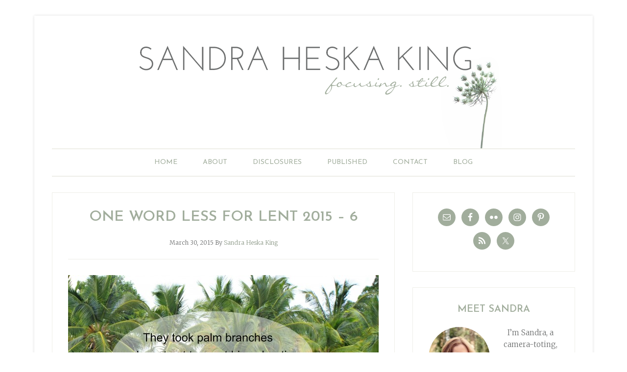

--- FILE ---
content_type: text/html; charset=UTF-8
request_url: https://sandraheskaking.com/2015/03/one-word-less-for-lent-2015-6/
body_size: 144604
content:
<!DOCTYPE html>
<html lang="en-US">
<head >
<meta charset="UTF-8" />
<meta name="viewport" content="width=device-width, initial-scale=1" />
<meta name='robots' content='index, follow, max-image-preview:large, max-snippet:-1, max-video-preview:-1' />

	<!-- This site is optimized with the Yoast SEO plugin v26.7 - https://yoast.com/wordpress/plugins/seo/ -->
	<title>One Word Less For Lent 2015 - 6 - Sandra Heska King</title>
	<link rel="canonical" href="https://sandraheskaking.com/2015/03/one-word-less-for-lent-2015-6/" />
	<meta property="og:locale" content="en_US" />
	<meta property="og:type" content="article" />
	<meta property="og:title" content="One Word Less For Lent 2015 - 6 - Sandra Heska King" />
	<meta property="og:description" content="&nbsp; Palms He had a date with them. Word count: 6 All the One Word Less for Lent 2015 posts are bundled here. &nbsp; In the stillness, Sandy" />
	<meta property="og:url" content="https://sandraheskaking.com/2015/03/one-word-less-for-lent-2015-6/" />
	<meta property="og:site_name" content="Sandra Heska King" />
	<meta property="article:author" content="http://www.facebook.com/sandraheskaking" />
	<meta property="article:published_time" content="2015-03-30T05:35:04+00:00" />
	<meta property="og:image" content="https://sandraheskaking.com/wp-content/uploads/2015/03/hosanna.jpg" />
	<meta property="og:image:width" content="634" />
	<meta property="og:image:height" content="475" />
	<meta property="og:image:type" content="image/jpeg" />
	<meta name="author" content="Sandra Heska King" />
	<meta name="twitter:card" content="summary_large_image" />
	<meta name="twitter:creator" content="@SandraHeskaKing" />
	<meta name="twitter:site" content="@SandraHeskaKing" />
	<meta name="twitter:label1" content="Written by" />
	<meta name="twitter:data1" content="Sandra Heska King" />
	<script type="application/ld+json" class="yoast-schema-graph">{"@context":"https://schema.org","@graph":[{"@type":"Article","@id":"https://sandraheskaking.com/2015/03/one-word-less-for-lent-2015-6/#article","isPartOf":{"@id":"https://sandraheskaking.com/2015/03/one-word-less-for-lent-2015-6/"},"author":{"name":"Sandra Heska King","@id":"https://sandraheskaking.com/#/schema/person/8e3161f852e0ac5f171fe908a299b2f2"},"headline":"One Word Less For Lent 2015 &#8211; 6","datePublished":"2015-03-30T05:35:04+00:00","mainEntityOfPage":{"@id":"https://sandraheskaking.com/2015/03/one-word-less-for-lent-2015-6/"},"wordCount":32,"image":{"@id":"https://sandraheskaking.com/2015/03/one-word-less-for-lent-2015-6/#primaryimage"},"thumbnailUrl":"https://sandraheskaking.com/wp-content/uploads/2015/03/hosanna.jpg","keywords":["hosanna","Lent","one word less","Palm Sunday","palms","poetry"],"articleSection":["Blog","One Word Less for Lent - 2015","poetry"],"inLanguage":"en-US"},{"@type":"WebPage","@id":"https://sandraheskaking.com/2015/03/one-word-less-for-lent-2015-6/","url":"https://sandraheskaking.com/2015/03/one-word-less-for-lent-2015-6/","name":"One Word Less For Lent 2015 - 6 - Sandra Heska King","isPartOf":{"@id":"https://sandraheskaking.com/#website"},"primaryImageOfPage":{"@id":"https://sandraheskaking.com/2015/03/one-word-less-for-lent-2015-6/#primaryimage"},"image":{"@id":"https://sandraheskaking.com/2015/03/one-word-less-for-lent-2015-6/#primaryimage"},"thumbnailUrl":"https://sandraheskaking.com/wp-content/uploads/2015/03/hosanna.jpg","datePublished":"2015-03-30T05:35:04+00:00","author":{"@id":"https://sandraheskaking.com/#/schema/person/8e3161f852e0ac5f171fe908a299b2f2"},"breadcrumb":{"@id":"https://sandraheskaking.com/2015/03/one-word-less-for-lent-2015-6/#breadcrumb"},"inLanguage":"en-US","potentialAction":[{"@type":"ReadAction","target":["https://sandraheskaking.com/2015/03/one-word-less-for-lent-2015-6/"]}]},{"@type":"ImageObject","inLanguage":"en-US","@id":"https://sandraheskaking.com/2015/03/one-word-less-for-lent-2015-6/#primaryimage","url":"https://sandraheskaking.com/wp-content/uploads/2015/03/hosanna.jpg","contentUrl":"https://sandraheskaking.com/wp-content/uploads/2015/03/hosanna.jpg","width":634,"height":475},{"@type":"BreadcrumbList","@id":"https://sandraheskaking.com/2015/03/one-word-less-for-lent-2015-6/#breadcrumb","itemListElement":[{"@type":"ListItem","position":1,"name":"Home","item":"https://sandraheskaking.com/"},{"@type":"ListItem","position":2,"name":"One Word Less For Lent 2015 &#8211; 6"}]},{"@type":"WebSite","@id":"https://sandraheskaking.com/#website","url":"https://sandraheskaking.com/","name":"Sandra Heska King","description":"daring to open doors","potentialAction":[{"@type":"SearchAction","target":{"@type":"EntryPoint","urlTemplate":"https://sandraheskaking.com/?s={search_term_string}"},"query-input":{"@type":"PropertyValueSpecification","valueRequired":true,"valueName":"search_term_string"}}],"inLanguage":"en-US"},{"@type":"Person","@id":"https://sandraheskaking.com/#/schema/person/8e3161f852e0ac5f171fe908a299b2f2","name":"Sandra Heska King","image":{"@type":"ImageObject","inLanguage":"en-US","@id":"https://sandraheskaking.com/#/schema/person/image/","url":"https://secure.gravatar.com/avatar/7ea755d782db7d681b0729bc87a36dbf28f9f4a64671754a69c741ba1e6a0bee?s=96&d=mm&r=g","contentUrl":"https://secure.gravatar.com/avatar/7ea755d782db7d681b0729bc87a36dbf28f9f4a64671754a69c741ba1e6a0bee?s=96&d=mm&r=g","caption":"Sandra Heska King"},"sameAs":["http://sandraheskaking.com/","http://www.facebook.com/sandraheskaking","https://x.com/SandraHeskaKing"],"url":"https://sandraheskaking.com/author/sandraheskaking/"}]}</script>
	<!-- / Yoast SEO plugin. -->


<link rel='dns-prefetch' href='//secure.gravatar.com' />
<link rel='dns-prefetch' href='//stats.wp.com' />
<link rel='dns-prefetch' href='//fonts.googleapis.com' />
<link rel='dns-prefetch' href='//v0.wordpress.com' />
<link rel="alternate" type="application/rss+xml" title="Sandra Heska King &raquo; Feed" href="https://sandraheskaking.com/feed/" />
<link rel="alternate" type="application/rss+xml" title="Sandra Heska King &raquo; Comments Feed" href="https://sandraheskaking.com/comments/feed/" />
<link rel="alternate" type="application/rss+xml" title="Sandra Heska King &raquo; One Word Less For Lent 2015 &#8211; 6 Comments Feed" href="https://sandraheskaking.com/2015/03/one-word-less-for-lent-2015-6/feed/" />
<link rel="alternate" title="oEmbed (JSON)" type="application/json+oembed" href="https://sandraheskaking.com/wp-json/oembed/1.0/embed?url=https%3A%2F%2Fsandraheskaking.com%2F2015%2F03%2Fone-word-less-for-lent-2015-6%2F" />
<link rel="alternate" title="oEmbed (XML)" type="text/xml+oembed" href="https://sandraheskaking.com/wp-json/oembed/1.0/embed?url=https%3A%2F%2Fsandraheskaking.com%2F2015%2F03%2Fone-word-less-for-lent-2015-6%2F&#038;format=xml" />
<style id='wp-img-auto-sizes-contain-inline-css' type='text/css'>
img:is([sizes=auto i],[sizes^="auto," i]){contain-intrinsic-size:3000px 1500px}
/*# sourceURL=wp-img-auto-sizes-contain-inline-css */
</style>
<link rel='stylesheet' id='sbi_styles-css' href='https://sandraheskaking.com/wp-content/plugins/instagram-feed/css/sbi-styles.min.css?ver=6.10.0' type='text/css' media='all' />
<link rel='stylesheet' id='lifestyle-pro-theme-css' href='https://sandraheskaking.com/wp-content/themes/lifestyle-pro/style.css?ver=3.0.0' type='text/css' media='all' />
<style id='wp-emoji-styles-inline-css' type='text/css'>

	img.wp-smiley, img.emoji {
		display: inline !important;
		border: none !important;
		box-shadow: none !important;
		height: 1em !important;
		width: 1em !important;
		margin: 0 0.07em !important;
		vertical-align: -0.1em !important;
		background: none !important;
		padding: 0 !important;
	}
/*# sourceURL=wp-emoji-styles-inline-css */
</style>
<style id='wp-block-library-inline-css' type='text/css'>
:root{--wp-block-synced-color:#7a00df;--wp-block-synced-color--rgb:122,0,223;--wp-bound-block-color:var(--wp-block-synced-color);--wp-editor-canvas-background:#ddd;--wp-admin-theme-color:#007cba;--wp-admin-theme-color--rgb:0,124,186;--wp-admin-theme-color-darker-10:#006ba1;--wp-admin-theme-color-darker-10--rgb:0,107,160.5;--wp-admin-theme-color-darker-20:#005a87;--wp-admin-theme-color-darker-20--rgb:0,90,135;--wp-admin-border-width-focus:2px}@media (min-resolution:192dpi){:root{--wp-admin-border-width-focus:1.5px}}.wp-element-button{cursor:pointer}:root .has-very-light-gray-background-color{background-color:#eee}:root .has-very-dark-gray-background-color{background-color:#313131}:root .has-very-light-gray-color{color:#eee}:root .has-very-dark-gray-color{color:#313131}:root .has-vivid-green-cyan-to-vivid-cyan-blue-gradient-background{background:linear-gradient(135deg,#00d084,#0693e3)}:root .has-purple-crush-gradient-background{background:linear-gradient(135deg,#34e2e4,#4721fb 50%,#ab1dfe)}:root .has-hazy-dawn-gradient-background{background:linear-gradient(135deg,#faaca8,#dad0ec)}:root .has-subdued-olive-gradient-background{background:linear-gradient(135deg,#fafae1,#67a671)}:root .has-atomic-cream-gradient-background{background:linear-gradient(135deg,#fdd79a,#004a59)}:root .has-nightshade-gradient-background{background:linear-gradient(135deg,#330968,#31cdcf)}:root .has-midnight-gradient-background{background:linear-gradient(135deg,#020381,#2874fc)}:root{--wp--preset--font-size--normal:16px;--wp--preset--font-size--huge:42px}.has-regular-font-size{font-size:1em}.has-larger-font-size{font-size:2.625em}.has-normal-font-size{font-size:var(--wp--preset--font-size--normal)}.has-huge-font-size{font-size:var(--wp--preset--font-size--huge)}.has-text-align-center{text-align:center}.has-text-align-left{text-align:left}.has-text-align-right{text-align:right}.has-fit-text{white-space:nowrap!important}#end-resizable-editor-section{display:none}.aligncenter{clear:both}.items-justified-left{justify-content:flex-start}.items-justified-center{justify-content:center}.items-justified-right{justify-content:flex-end}.items-justified-space-between{justify-content:space-between}.screen-reader-text{border:0;clip-path:inset(50%);height:1px;margin:-1px;overflow:hidden;padding:0;position:absolute;width:1px;word-wrap:normal!important}.screen-reader-text:focus{background-color:#ddd;clip-path:none;color:#444;display:block;font-size:1em;height:auto;left:5px;line-height:normal;padding:15px 23px 14px;text-decoration:none;top:5px;width:auto;z-index:100000}html :where(.has-border-color){border-style:solid}html :where([style*=border-top-color]){border-top-style:solid}html :where([style*=border-right-color]){border-right-style:solid}html :where([style*=border-bottom-color]){border-bottom-style:solid}html :where([style*=border-left-color]){border-left-style:solid}html :where([style*=border-width]){border-style:solid}html :where([style*=border-top-width]){border-top-style:solid}html :where([style*=border-right-width]){border-right-style:solid}html :where([style*=border-bottom-width]){border-bottom-style:solid}html :where([style*=border-left-width]){border-left-style:solid}html :where(img[class*=wp-image-]){height:auto;max-width:100%}:where(figure){margin:0 0 1em}html :where(.is-position-sticky){--wp-admin--admin-bar--position-offset:var(--wp-admin--admin-bar--height,0px)}@media screen and (max-width:600px){html :where(.is-position-sticky){--wp-admin--admin-bar--position-offset:0px}}

/*# sourceURL=wp-block-library-inline-css */
</style><style id='global-styles-inline-css' type='text/css'>
:root{--wp--preset--aspect-ratio--square: 1;--wp--preset--aspect-ratio--4-3: 4/3;--wp--preset--aspect-ratio--3-4: 3/4;--wp--preset--aspect-ratio--3-2: 3/2;--wp--preset--aspect-ratio--2-3: 2/3;--wp--preset--aspect-ratio--16-9: 16/9;--wp--preset--aspect-ratio--9-16: 9/16;--wp--preset--color--black: #000000;--wp--preset--color--cyan-bluish-gray: #abb8c3;--wp--preset--color--white: #ffffff;--wp--preset--color--pale-pink: #f78da7;--wp--preset--color--vivid-red: #cf2e2e;--wp--preset--color--luminous-vivid-orange: #ff6900;--wp--preset--color--luminous-vivid-amber: #fcb900;--wp--preset--color--light-green-cyan: #7bdcb5;--wp--preset--color--vivid-green-cyan: #00d084;--wp--preset--color--pale-cyan-blue: #8ed1fc;--wp--preset--color--vivid-cyan-blue: #0693e3;--wp--preset--color--vivid-purple: #9b51e0;--wp--preset--gradient--vivid-cyan-blue-to-vivid-purple: linear-gradient(135deg,rgb(6,147,227) 0%,rgb(155,81,224) 100%);--wp--preset--gradient--light-green-cyan-to-vivid-green-cyan: linear-gradient(135deg,rgb(122,220,180) 0%,rgb(0,208,130) 100%);--wp--preset--gradient--luminous-vivid-amber-to-luminous-vivid-orange: linear-gradient(135deg,rgb(252,185,0) 0%,rgb(255,105,0) 100%);--wp--preset--gradient--luminous-vivid-orange-to-vivid-red: linear-gradient(135deg,rgb(255,105,0) 0%,rgb(207,46,46) 100%);--wp--preset--gradient--very-light-gray-to-cyan-bluish-gray: linear-gradient(135deg,rgb(238,238,238) 0%,rgb(169,184,195) 100%);--wp--preset--gradient--cool-to-warm-spectrum: linear-gradient(135deg,rgb(74,234,220) 0%,rgb(151,120,209) 20%,rgb(207,42,186) 40%,rgb(238,44,130) 60%,rgb(251,105,98) 80%,rgb(254,248,76) 100%);--wp--preset--gradient--blush-light-purple: linear-gradient(135deg,rgb(255,206,236) 0%,rgb(152,150,240) 100%);--wp--preset--gradient--blush-bordeaux: linear-gradient(135deg,rgb(254,205,165) 0%,rgb(254,45,45) 50%,rgb(107,0,62) 100%);--wp--preset--gradient--luminous-dusk: linear-gradient(135deg,rgb(255,203,112) 0%,rgb(199,81,192) 50%,rgb(65,88,208) 100%);--wp--preset--gradient--pale-ocean: linear-gradient(135deg,rgb(255,245,203) 0%,rgb(182,227,212) 50%,rgb(51,167,181) 100%);--wp--preset--gradient--electric-grass: linear-gradient(135deg,rgb(202,248,128) 0%,rgb(113,206,126) 100%);--wp--preset--gradient--midnight: linear-gradient(135deg,rgb(2,3,129) 0%,rgb(40,116,252) 100%);--wp--preset--font-size--small: 13px;--wp--preset--font-size--medium: 20px;--wp--preset--font-size--large: 36px;--wp--preset--font-size--x-large: 42px;--wp--preset--spacing--20: 0.44rem;--wp--preset--spacing--30: 0.67rem;--wp--preset--spacing--40: 1rem;--wp--preset--spacing--50: 1.5rem;--wp--preset--spacing--60: 2.25rem;--wp--preset--spacing--70: 3.38rem;--wp--preset--spacing--80: 5.06rem;--wp--preset--shadow--natural: 6px 6px 9px rgba(0, 0, 0, 0.2);--wp--preset--shadow--deep: 12px 12px 50px rgba(0, 0, 0, 0.4);--wp--preset--shadow--sharp: 6px 6px 0px rgba(0, 0, 0, 0.2);--wp--preset--shadow--outlined: 6px 6px 0px -3px rgb(255, 255, 255), 6px 6px rgb(0, 0, 0);--wp--preset--shadow--crisp: 6px 6px 0px rgb(0, 0, 0);}:where(.is-layout-flex){gap: 0.5em;}:where(.is-layout-grid){gap: 0.5em;}body .is-layout-flex{display: flex;}.is-layout-flex{flex-wrap: wrap;align-items: center;}.is-layout-flex > :is(*, div){margin: 0;}body .is-layout-grid{display: grid;}.is-layout-grid > :is(*, div){margin: 0;}:where(.wp-block-columns.is-layout-flex){gap: 2em;}:where(.wp-block-columns.is-layout-grid){gap: 2em;}:where(.wp-block-post-template.is-layout-flex){gap: 1.25em;}:where(.wp-block-post-template.is-layout-grid){gap: 1.25em;}.has-black-color{color: var(--wp--preset--color--black) !important;}.has-cyan-bluish-gray-color{color: var(--wp--preset--color--cyan-bluish-gray) !important;}.has-white-color{color: var(--wp--preset--color--white) !important;}.has-pale-pink-color{color: var(--wp--preset--color--pale-pink) !important;}.has-vivid-red-color{color: var(--wp--preset--color--vivid-red) !important;}.has-luminous-vivid-orange-color{color: var(--wp--preset--color--luminous-vivid-orange) !important;}.has-luminous-vivid-amber-color{color: var(--wp--preset--color--luminous-vivid-amber) !important;}.has-light-green-cyan-color{color: var(--wp--preset--color--light-green-cyan) !important;}.has-vivid-green-cyan-color{color: var(--wp--preset--color--vivid-green-cyan) !important;}.has-pale-cyan-blue-color{color: var(--wp--preset--color--pale-cyan-blue) !important;}.has-vivid-cyan-blue-color{color: var(--wp--preset--color--vivid-cyan-blue) !important;}.has-vivid-purple-color{color: var(--wp--preset--color--vivid-purple) !important;}.has-black-background-color{background-color: var(--wp--preset--color--black) !important;}.has-cyan-bluish-gray-background-color{background-color: var(--wp--preset--color--cyan-bluish-gray) !important;}.has-white-background-color{background-color: var(--wp--preset--color--white) !important;}.has-pale-pink-background-color{background-color: var(--wp--preset--color--pale-pink) !important;}.has-vivid-red-background-color{background-color: var(--wp--preset--color--vivid-red) !important;}.has-luminous-vivid-orange-background-color{background-color: var(--wp--preset--color--luminous-vivid-orange) !important;}.has-luminous-vivid-amber-background-color{background-color: var(--wp--preset--color--luminous-vivid-amber) !important;}.has-light-green-cyan-background-color{background-color: var(--wp--preset--color--light-green-cyan) !important;}.has-vivid-green-cyan-background-color{background-color: var(--wp--preset--color--vivid-green-cyan) !important;}.has-pale-cyan-blue-background-color{background-color: var(--wp--preset--color--pale-cyan-blue) !important;}.has-vivid-cyan-blue-background-color{background-color: var(--wp--preset--color--vivid-cyan-blue) !important;}.has-vivid-purple-background-color{background-color: var(--wp--preset--color--vivid-purple) !important;}.has-black-border-color{border-color: var(--wp--preset--color--black) !important;}.has-cyan-bluish-gray-border-color{border-color: var(--wp--preset--color--cyan-bluish-gray) !important;}.has-white-border-color{border-color: var(--wp--preset--color--white) !important;}.has-pale-pink-border-color{border-color: var(--wp--preset--color--pale-pink) !important;}.has-vivid-red-border-color{border-color: var(--wp--preset--color--vivid-red) !important;}.has-luminous-vivid-orange-border-color{border-color: var(--wp--preset--color--luminous-vivid-orange) !important;}.has-luminous-vivid-amber-border-color{border-color: var(--wp--preset--color--luminous-vivid-amber) !important;}.has-light-green-cyan-border-color{border-color: var(--wp--preset--color--light-green-cyan) !important;}.has-vivid-green-cyan-border-color{border-color: var(--wp--preset--color--vivid-green-cyan) !important;}.has-pale-cyan-blue-border-color{border-color: var(--wp--preset--color--pale-cyan-blue) !important;}.has-vivid-cyan-blue-border-color{border-color: var(--wp--preset--color--vivid-cyan-blue) !important;}.has-vivid-purple-border-color{border-color: var(--wp--preset--color--vivid-purple) !important;}.has-vivid-cyan-blue-to-vivid-purple-gradient-background{background: var(--wp--preset--gradient--vivid-cyan-blue-to-vivid-purple) !important;}.has-light-green-cyan-to-vivid-green-cyan-gradient-background{background: var(--wp--preset--gradient--light-green-cyan-to-vivid-green-cyan) !important;}.has-luminous-vivid-amber-to-luminous-vivid-orange-gradient-background{background: var(--wp--preset--gradient--luminous-vivid-amber-to-luminous-vivid-orange) !important;}.has-luminous-vivid-orange-to-vivid-red-gradient-background{background: var(--wp--preset--gradient--luminous-vivid-orange-to-vivid-red) !important;}.has-very-light-gray-to-cyan-bluish-gray-gradient-background{background: var(--wp--preset--gradient--very-light-gray-to-cyan-bluish-gray) !important;}.has-cool-to-warm-spectrum-gradient-background{background: var(--wp--preset--gradient--cool-to-warm-spectrum) !important;}.has-blush-light-purple-gradient-background{background: var(--wp--preset--gradient--blush-light-purple) !important;}.has-blush-bordeaux-gradient-background{background: var(--wp--preset--gradient--blush-bordeaux) !important;}.has-luminous-dusk-gradient-background{background: var(--wp--preset--gradient--luminous-dusk) !important;}.has-pale-ocean-gradient-background{background: var(--wp--preset--gradient--pale-ocean) !important;}.has-electric-grass-gradient-background{background: var(--wp--preset--gradient--electric-grass) !important;}.has-midnight-gradient-background{background: var(--wp--preset--gradient--midnight) !important;}.has-small-font-size{font-size: var(--wp--preset--font-size--small) !important;}.has-medium-font-size{font-size: var(--wp--preset--font-size--medium) !important;}.has-large-font-size{font-size: var(--wp--preset--font-size--large) !important;}.has-x-large-font-size{font-size: var(--wp--preset--font-size--x-large) !important;}
/*# sourceURL=global-styles-inline-css */
</style>

<style id='classic-theme-styles-inline-css' type='text/css'>
/*! This file is auto-generated */
.wp-block-button__link{color:#fff;background-color:#32373c;border-radius:9999px;box-shadow:none;text-decoration:none;padding:calc(.667em + 2px) calc(1.333em + 2px);font-size:1.125em}.wp-block-file__button{background:#32373c;color:#fff;text-decoration:none}
/*# sourceURL=/wp-includes/css/classic-themes.min.css */
</style>
<link rel='stylesheet' id='feedreading_style-css' href='https://sandraheskaking.com/wp-content/plugins/feed-reading-blogroll/css/feedreading_blogroll.css?ver=1.5.9.2' type='text/css' media='all' />
<link rel='stylesheet' id='jpibfi-style-css' href='https://sandraheskaking.com/wp-content/plugins/jquery-pin-it-button-for-images/css/client.css?ver=3.0.6' type='text/css' media='all' />
<link rel='stylesheet' id='wp-post-navigation-style-css' href='https://sandraheskaking.com/wp-content/plugins/wp-post-navigation/style.css?ver=8ea094b5cc89f4357b194c829eb4f99b' type='text/css' media='all' />
<link rel='stylesheet' id='google-fonts-css' href='//fonts.googleapis.com/css?family=Droid+Sans%3A400%2C700%7CRoboto+Slab%3A400%2C300%2C700&#038;ver=3.0.0' type='text/css' media='all' />
<link rel='stylesheet' id='custom-style-css' href='https://sandraheskaking.com/wp-content/themes/lifestyle-pro/custom.css?ver=8ea094b5cc89f4357b194c829eb4f99b' type='text/css' media='all' />
<link rel='stylesheet' id='simple-social-icons-font-css' href='https://sandraheskaking.com/wp-content/plugins/simple-social-icons/css/style.css?ver=4.0.0' type='text/css' media='all' />
<link rel='stylesheet' id='sharedaddy-css' href='https://sandraheskaking.com/wp-content/plugins/jetpack/modules/sharedaddy/sharing.css?ver=15.4' type='text/css' media='all' />
<link rel='stylesheet' id='social-logos-css' href='https://sandraheskaking.com/wp-content/plugins/jetpack/_inc/social-logos/social-logos.min.css?ver=15.4' type='text/css' media='all' />
<script type="text/javascript" src="https://sandraheskaking.com/wp-includes/js/jquery/jquery.min.js?ver=3.7.1" id="jquery-core-js"></script>
<script type="text/javascript" src="https://sandraheskaking.com/wp-includes/js/jquery/jquery-migrate.min.js?ver=3.4.1" id="jquery-migrate-js"></script>
<script type="text/javascript" src="https://sandraheskaking.com/wp-content/feedreading_blogroll.js?ver=1.5.9.2" id="feedreading_main-js"></script>
<link rel="https://api.w.org/" href="https://sandraheskaking.com/wp-json/" /><link rel="alternate" title="JSON" type="application/json" href="https://sandraheskaking.com/wp-json/wp/v2/posts/20891" /><link rel="EditURI" type="application/rsd+xml" title="RSD" href="https://sandraheskaking.com/xmlrpc.php?rsd" />

<link rel='shortlink' href='https://wp.me/p2Zr3h-5qX' />
<style type="text/css">
	a.pinit-button.custom span {
		}

	.pinit-hover {
		opacity: 0.5 !important;
		filter: alpha(opacity=50) !important;
	}
	a.pinit-button {
	border-bottom: 0 !important;
	box-shadow: none !important;
	margin-bottom: 0 !important;
}
a.pinit-button::after {
    display: none;
}</style>
		<style type="text/css">
					.wp-post-navigation a{
					text-decoration: none;
font:bold 16px \'Josefin Sans\', sans-serif;
color: #a1ad9c;
text-transform: uppercase;
font-weight: 400;
					}
				 </style>	<style>img#wpstats{display:none}</style>
		<link rel="icon" href="https://sandraheskaking.com/wp-content/themes/lifestyle-pro/images/favicon.ico" />
<link rel="pingback" href="https://sandraheskaking.com/xmlrpc.php" />
<link href='https://fonts.googleapis.com/css?family=Josefin+Sans:400,600,700,400italic,600italic,700italic' rel='stylesheet' type='text/css'>

<link href='https://fonts.googleapis.com/css?family=Merriweather:400,400italic,700,700italic,300' rel='stylesheet' type='text/css'><style type="text/css">.site-title a { background: url(https://sandraheskaking.com/wp-content/uploads/2014/02/queen-anne-no-blur.png) no-repeat !important; }</style>
<style type="text/css" id="custom-background-css">
body.custom-background { background-color: #ffffff; }
</style>
	</head>
<body class="wp-singular post-template-default single single-post postid-20891 single-format-standard custom-background wp-theme-genesis wp-child-theme-lifestyle-pro custom-header header-image header-full-width content-sidebar genesis-breadcrumbs-hidden genesis-footer-widgets-visible lifestyle-pro-blue"><div class="site-container"><header class="site-header"><div class="wrap"><div class="title-area"><p class="site-title"><a href="https://sandraheskaking.com/">Sandra Heska King</a></p><p class="site-description">daring to open doors</p></div></div></header><nav class="nav-secondary" aria-label="Secondary"><div class="wrap"><ul id="menu-primary-navigation" class="menu genesis-nav-menu menu-secondary"><li id="menu-item-12320" class="menu-item menu-item-type-custom menu-item-object-custom menu-item-home menu-item-12320"><a href="http://sandraheskaking.com"><span >Home</span></a></li>
<li id="menu-item-12267" class="menu-item menu-item-type-post_type menu-item-object-page menu-item-12267"><a href="https://sandraheskaking.com/about/"><span >About</span></a></li>
<li id="menu-item-14886" class="menu-item menu-item-type-post_type menu-item-object-page menu-item-has-children menu-item-14886"><a href="https://sandraheskaking.com/disclosures-2/"><span >DISCLOSURES</span></a>
<ul class="sub-menu">
	<li id="menu-item-14900" class="menu-item menu-item-type-post_type menu-item-object-page menu-item-14900"><a href="https://sandraheskaking.com/amazon-affiliate/"><span >Amazon Affiliate</span></a></li>
	<li id="menu-item-15009" class="menu-item menu-item-type-post_type menu-item-object-page menu-item-15009"><a href="https://sandraheskaking.com/book-reviews/"><span >Book Reviews</span></a></li>
</ul>
</li>
<li id="menu-item-12266" class="menu-item menu-item-type-post_type menu-item-object-page menu-item-12266"><a href="https://sandraheskaking.com/writing/"><span >Published</span></a></li>
<li id="menu-item-12265" class="menu-item menu-item-type-post_type menu-item-object-page menu-item-12265"><a href="https://sandraheskaking.com/contact/"><span >Contact</span></a></li>
<li id="menu-item-12336" class="menu-item menu-item-type-post_type menu-item-object-page menu-item-has-children menu-item-12336"><a href="https://sandraheskaking.com/blog/"><span >Blog</span></a>
<ul class="sub-menu">
	<li id="menu-item-12338" class="menu-item menu-item-type-taxonomy menu-item-object-category menu-item-12338"><a href="https://sandraheskaking.com/category/stories-reflections/"><span >Commit Poetry</span></a></li>
	<li id="menu-item-12339" class="menu-item menu-item-type-taxonomy menu-item-object-category current-post-ancestor current-menu-parent current-post-parent menu-item-12339"><a href="https://sandraheskaking.com/category/poetry/"><span >Dared</span></a></li>
</ul>
</li>
</ul></div></nav><div class="site-inner"><div class="content-sidebar-wrap"><main class="content"><article class="post-20891 post type-post status-publish format-standard has-post-thumbnail category-blog category-one-word-less-for-lent-2015 category-poetry tag-hosanna tag-lent tag-one-word-less tag-palm-sunday tag-palms tag-poetry entry" aria-label="One Word Less For Lent 2015 &#8211; 6"><header class="entry-header"><h1 class="entry-title">One Word Less For Lent 2015 &#8211; 6</h1>
<p class="entry-meta"><time class="entry-time">March 30, 2015</time> By <span class="entry-author"><a href="https://sandraheskaking.com/author/sandraheskaking/" class="entry-author-link" rel="author"><span class="entry-author-name">Sandra Heska King</span></a></span>  </p></header><div class="entry-content"><input class="jpibfi" type="hidden"><p><a href="https://sandraheskaking.com/wp-content/uploads/2015/03/hosanna.jpg"><img decoding="async" class="aligncenter size-full wp-image-21024" src="https://sandraheskaking.com/wp-content/uploads/2015/03/hosanna.jpg" alt="hosanna" width="634" height="475" data-jpibfi-post-excerpt="" data-jpibfi-post-url="https://sandraheskaking.com/2015/03/one-word-less-for-lent-2015-6/" data-jpibfi-post-title="One Word Less For Lent 2015 &#8211; 6" data-jpibfi-src="https://sandraheskaking.com/wp-content/uploads/2015/03/hosanna.jpg" srcset="https://sandraheskaking.com/wp-content/uploads/2015/03/hosanna.jpg 634w, https://sandraheskaking.com/wp-content/uploads/2015/03/hosanna-240x180.jpg 240w, https://sandraheskaking.com/wp-content/uploads/2015/03/hosanna-480x360.jpg 480w, https://sandraheskaking.com/wp-content/uploads/2015/03/hosanna-266x200.jpg 266w" sizes="(max-width: 634px) 100vw, 634px" /></a></p>
<p>&nbsp;</p>
<p><strong>Palms</strong></p>
<p>He had a date with them.</p>
<p><strong>Word count: 6</strong></p>
<p style="text-align: left;"><em>All the One Word Less for Lent 2015 posts are bundled <a href="https://sandraheskaking.com/category/one-word-less-for-lent-2015/" target="_blank">here</a>.</em></p>
<p style="text-align: left;"><a href="https://sandraheskaking.com/wp-content/uploads/2015/03/hosanna2.jpg"><img decoding="async" class="aligncenter size-full wp-image-21025" src="https://sandraheskaking.com/wp-content/uploads/2015/03/hosanna2.jpg" alt="hosanna2" width="634" height="476" data-jpibfi-post-excerpt="" data-jpibfi-post-url="https://sandraheskaking.com/2015/03/one-word-less-for-lent-2015-6/" data-jpibfi-post-title="One Word Less For Lent 2015 &#8211; 6" data-jpibfi-src="https://sandraheskaking.com/wp-content/uploads/2015/03/hosanna2.jpg" srcset="https://sandraheskaking.com/wp-content/uploads/2015/03/hosanna2.jpg 634w, https://sandraheskaking.com/wp-content/uploads/2015/03/hosanna2-240x180.jpg 240w, https://sandraheskaking.com/wp-content/uploads/2015/03/hosanna2-480x360.jpg 480w, https://sandraheskaking.com/wp-content/uploads/2015/03/hosanna2-266x200.jpg 266w" sizes="(max-width: 634px) 100vw, 634px" /></a></p>
<p>&nbsp;</p>
<p style="text-align: center;">In the stillness,</p>
<p style="text-align: center;"><em>Sandy</em></p>
<div class="sharedaddy sd-sharing-enabled"><div class="robots-nocontent sd-block sd-social sd-social-icon-text sd-sharing"><h3 class="sd-title">Share this:</h3><div class="sd-content"><ul><li class="share-email"><a rel="nofollow noopener noreferrer"
				data-shared="sharing-email-20891"
				class="share-email sd-button share-icon"
				href="mailto:?subject=%5BShared%20Post%5D%20One%20Word%20Less%20For%20Lent%202015%20-%206&#038;body=https%3A%2F%2Fsandraheskaking.com%2F2015%2F03%2Fone-word-less-for-lent-2015-6%2F&#038;share=email"
				target="_blank"
				aria-labelledby="sharing-email-20891"
				data-email-share-error-title="Do you have email set up?" data-email-share-error-text="If you&#039;re having problems sharing via email, you might not have email set up for your browser. You may need to create a new email yourself." data-email-share-nonce="a0f6d8e865" data-email-share-track-url="https://sandraheskaking.com/2015/03/one-word-less-for-lent-2015-6/?share=email">
				<span id="sharing-email-20891" hidden>Click to email a link to a friend (Opens in new window)</span>
				<span>Email</span>
			</a></li><li class="share-print"><a rel="nofollow noopener noreferrer"
				data-shared="sharing-print-20891"
				class="share-print sd-button share-icon"
				href="https://sandraheskaking.com/2015/03/one-word-less-for-lent-2015-6/#print?share=print"
				target="_blank"
				aria-labelledby="sharing-print-20891"
				>
				<span id="sharing-print-20891" hidden>Click to print (Opens in new window)</span>
				<span>Print</span>
			</a></li><li class="share-facebook"><a rel="nofollow noopener noreferrer"
				data-shared="sharing-facebook-20891"
				class="share-facebook sd-button share-icon"
				href="https://sandraheskaking.com/2015/03/one-word-less-for-lent-2015-6/?share=facebook"
				target="_blank"
				aria-labelledby="sharing-facebook-20891"
				>
				<span id="sharing-facebook-20891" hidden>Click to share on Facebook (Opens in new window)</span>
				<span>Facebook</span>
			</a></li><li class="share-twitter"><a rel="nofollow noopener noreferrer"
				data-shared="sharing-twitter-20891"
				class="share-twitter sd-button share-icon"
				href="https://sandraheskaking.com/2015/03/one-word-less-for-lent-2015-6/?share=twitter"
				target="_blank"
				aria-labelledby="sharing-twitter-20891"
				>
				<span id="sharing-twitter-20891" hidden>Click to share on X (Opens in new window)</span>
				<span>X</span>
			</a></li><li class="share-pinterest"><a rel="nofollow noopener noreferrer"
				data-shared="sharing-pinterest-20891"
				class="share-pinterest sd-button share-icon"
				href="https://sandraheskaking.com/2015/03/one-word-less-for-lent-2015-6/?share=pinterest"
				target="_blank"
				aria-labelledby="sharing-pinterest-20891"
				>
				<span id="sharing-pinterest-20891" hidden>Click to share on Pinterest (Opens in new window)</span>
				<span>Pinterest</span>
			</a></li><li class="share-end"></li></ul></div></div></div><!--<rdf:RDF xmlns:rdf="http://www.w3.org/1999/02/22-rdf-syntax-ns#"
			xmlns:dc="http://purl.org/dc/elements/1.1/"
			xmlns:trackback="http://madskills.com/public/xml/rss/module/trackback/">
		<rdf:Description rdf:about="https://sandraheskaking.com/2015/03/one-word-less-for-lent-2015-6/"
    dc:identifier="https://sandraheskaking.com/2015/03/one-word-less-for-lent-2015-6/"
    dc:title="One Word Less For Lent 2015 &#8211; 6"
    trackback:ping="https://sandraheskaking.com/2015/03/one-word-less-for-lent-2015-6/trackback/" />
</rdf:RDF>-->
</div><footer class="entry-footer"><p class="entry-meta"><span class="entry-categories">Filed Under: <a href="https://sandraheskaking.com/category/blog/" rel="category tag">Blog</a>, <a href="https://sandraheskaking.com/category/one-word-less-for-lent-2015/" rel="category tag">One Word Less for Lent - 2015</a>, <a href="https://sandraheskaking.com/category/poetry/" rel="category tag">poetry</a></span> </p></footer></article><div class="entry-comments" id="comments"><h3>Comments</h3><ol class="comment-list">
	<li class="comment even thread-even depth-1" id="comment-90081">
	<article id="article-comment-90081">

		
		<header class="comment-header">
			<p class="comment-author">
				<img alt='' src='https://secure.gravatar.com/avatar/9409aaaed0d49f5f48db4493d1f8ad3e7bb9aa99e6bd2edc3f66ce08690731bb?s=60&#038;d=mm&#038;r=g' srcset='https://secure.gravatar.com/avatar/9409aaaed0d49f5f48db4493d1f8ad3e7bb9aa99e6bd2edc3f66ce08690731bb?s=120&#038;d=mm&#038;r=g 2x' class='avatar avatar-60 photo' height='60' width='60' loading='lazy' decoding='async'/><span class="comment-author-name"><a href="http://michelemorin.wordpress.com" class="comment-author-link" rel="external nofollow">Michele Morin</a></span> <span class="says">says</span>			</p>

			<p class="comment-meta"><time class="comment-time"><a class="comment-time-link" href="https://sandraheskaking.com/2015/03/one-word-less-for-lent-2015-6/#comment-90081">March 30, 2015 at 1:26 pm</a></time></p>		</header>

		<div class="comment-content">
			
			<p>Smiling.</p>
		</div>

		
		
	</article>
	<ul class="children">

	<li class="comment byuser comment-author-sandraheskaking bypostauthor odd alt depth-2" id="comment-90112">
	<article id="article-comment-90112">

		
		<header class="comment-header">
			<p class="comment-author">
				<img alt='' src='https://secure.gravatar.com/avatar/7ea755d782db7d681b0729bc87a36dbf28f9f4a64671754a69c741ba1e6a0bee?s=60&#038;d=mm&#038;r=g' srcset='https://secure.gravatar.com/avatar/7ea755d782db7d681b0729bc87a36dbf28f9f4a64671754a69c741ba1e6a0bee?s=120&#038;d=mm&#038;r=g 2x' class='avatar avatar-60 photo' height='60' width='60' loading='lazy' decoding='async'/><span class="comment-author-name"><a href="http://sandraheskaking.com/" class="comment-author-link" rel="external nofollow">Sandra Heska King</a></span> <span class="says">says</span>			</p>

			<p class="comment-meta"><time class="comment-time"><a class="comment-time-link" href="https://sandraheskaking.com/2015/03/one-word-less-for-lent-2015-6/#comment-90112">April 2, 2015 at 4:34 pm</a></time></p>		</header>

		<div class="comment-content">
			
			<p>😀</p>
		</div>

		
		
	</article>
	</li><!-- #comment-## -->
</ul><!-- .children -->
</li><!-- #comment-## -->

	<li class="comment even thread-odd thread-alt depth-1" id="comment-90083">
	<article id="article-comment-90083">

		
		<header class="comment-header">
			<p class="comment-author">
				<img alt='' src='https://secure.gravatar.com/avatar/368ebaf8a35c93a7820d2f411517f25ef28c83f703961a099af765659eb47736?s=60&#038;d=mm&#038;r=g' srcset='https://secure.gravatar.com/avatar/368ebaf8a35c93a7820d2f411517f25ef28c83f703961a099af765659eb47736?s=120&#038;d=mm&#038;r=g 2x' class='avatar avatar-60 photo' height='60' width='60' loading='lazy' decoding='async'/><span class="comment-author-name">Beth Delvaille</span> <span class="says">says</span>			</p>

			<p class="comment-meta"><time class="comment-time"><a class="comment-time-link" href="https://sandraheskaking.com/2015/03/one-word-less-for-lent-2015-6/#comment-90083">March 30, 2015 at 4:03 pm</a></time></p>		</header>

		<div class="comment-content">
			
			<p>Great way to start my week-with a smile!  Thanks!</p>
		</div>

		
		
	</article>
	<ul class="children">

	<li class="comment byuser comment-author-sandraheskaking bypostauthor odd alt depth-2" id="comment-90113">
	<article id="article-comment-90113">

		
		<header class="comment-header">
			<p class="comment-author">
				<img alt='' src='https://secure.gravatar.com/avatar/7ea755d782db7d681b0729bc87a36dbf28f9f4a64671754a69c741ba1e6a0bee?s=60&#038;d=mm&#038;r=g' srcset='https://secure.gravatar.com/avatar/7ea755d782db7d681b0729bc87a36dbf28f9f4a64671754a69c741ba1e6a0bee?s=120&#038;d=mm&#038;r=g 2x' class='avatar avatar-60 photo' height='60' width='60' loading='lazy' decoding='async'/><span class="comment-author-name"><a href="http://sandraheskaking.com/" class="comment-author-link" rel="external nofollow">Sandra Heska King</a></span> <span class="says">says</span>			</p>

			<p class="comment-meta"><time class="comment-time"><a class="comment-time-link" href="https://sandraheskaking.com/2015/03/one-word-less-for-lent-2015-6/#comment-90113">April 2, 2015 at 4:34 pm</a></time></p>		</header>

		<div class="comment-content">
			
			<p>Hugs, Beth.</p>
		</div>

		
		
	</article>
	</li><!-- #comment-## -->
</ul><!-- .children -->
</li><!-- #comment-## -->

	<li class="comment even thread-even depth-1" id="comment-90099">
	<article id="article-comment-90099">

		
		<header class="comment-header">
			<p class="comment-author">
				<img alt='' src='https://secure.gravatar.com/avatar/46a160198885843660152e602ace1d4797fe2cdd573be2ed74488c58afec0cce?s=60&#038;d=mm&#038;r=g' srcset='https://secure.gravatar.com/avatar/46a160198885843660152e602ace1d4797fe2cdd573be2ed74488c58afec0cce?s=120&#038;d=mm&#038;r=g 2x' class='avatar avatar-60 photo' height='60' width='60' loading='lazy' decoding='async'/><span class="comment-author-name">Sarah</span> <span class="says">says</span>			</p>

			<p class="comment-meta"><time class="comment-time"><a class="comment-time-link" href="https://sandraheskaking.com/2015/03/one-word-less-for-lent-2015-6/#comment-90099">April 1, 2015 at 5:28 pm</a></time></p>		</header>

		<div class="comment-content">
			
			<p>Perfect!!</p>
		</div>

		
		
	</article>
	<ul class="children">

	<li class="comment byuser comment-author-sandraheskaking bypostauthor odd alt depth-2" id="comment-90114">
	<article id="article-comment-90114">

		
		<header class="comment-header">
			<p class="comment-author">
				<img alt='' src='https://secure.gravatar.com/avatar/7ea755d782db7d681b0729bc87a36dbf28f9f4a64671754a69c741ba1e6a0bee?s=60&#038;d=mm&#038;r=g' srcset='https://secure.gravatar.com/avatar/7ea755d782db7d681b0729bc87a36dbf28f9f4a64671754a69c741ba1e6a0bee?s=120&#038;d=mm&#038;r=g 2x' class='avatar avatar-60 photo' height='60' width='60' loading='lazy' decoding='async'/><span class="comment-author-name"><a href="http://sandraheskaking.com/" class="comment-author-link" rel="external nofollow">Sandra Heska King</a></span> <span class="says">says</span>			</p>

			<p class="comment-meta"><time class="comment-time"><a class="comment-time-link" href="https://sandraheskaking.com/2015/03/one-word-less-for-lent-2015-6/#comment-90114">April 2, 2015 at 4:35 pm</a></time></p>		</header>

		<div class="comment-content">
			
			<p>You make me smile, Sarah.</p>
		</div>

		
		
	</article>
	</li><!-- #comment-## -->
</ul><!-- .children -->
</li><!-- #comment-## -->
</ol></div></main><aside class="sidebar sidebar-primary widget-area" role="complementary" aria-label="Primary Sidebar"><section id="simple-social-icons-2" class="widget simple-social-icons"><div class="widget-wrap"><ul class="aligncenter"><li class="ssi-email"><a href="http://sandraheskaking.com/contact/" target="_blank" rel="noopener noreferrer"><svg role="img" class="social-email" aria-labelledby="social-email-2"><title id="social-email-2">Email</title><use xlink:href="https://sandraheskaking.com/wp-content/plugins/simple-social-icons/symbol-defs.svg#social-email"></use></svg></a></li><li class="ssi-facebook"><a href="https://www.facebook.com/sandraheskaking" target="_blank" rel="noopener noreferrer"><svg role="img" class="social-facebook" aria-labelledby="social-facebook-2"><title id="social-facebook-2">Facebook</title><use xlink:href="https://sandraheskaking.com/wp-content/plugins/simple-social-icons/symbol-defs.svg#social-facebook"></use></svg></a></li><li class="ssi-flickr"><a href="http://www.flickr.com/photos/18764622@N08/" target="_blank" rel="noopener noreferrer"><svg role="img" class="social-flickr" aria-labelledby="social-flickr-2"><title id="social-flickr-2">Flickr</title><use xlink:href="https://sandraheskaking.com/wp-content/plugins/simple-social-icons/symbol-defs.svg#social-flickr"></use></svg></a></li><li class="ssi-instagram"><a href="http://instagram.com/sandraheskaking" target="_blank" rel="noopener noreferrer"><svg role="img" class="social-instagram" aria-labelledby="social-instagram-2"><title id="social-instagram-2">Instagram</title><use xlink:href="https://sandraheskaking.com/wp-content/plugins/simple-social-icons/symbol-defs.svg#social-instagram"></use></svg></a></li><li class="ssi-pinterest"><a href="http://www.pinterest.com/sandraheskaking/" target="_blank" rel="noopener noreferrer"><svg role="img" class="social-pinterest" aria-labelledby="social-pinterest-2"><title id="social-pinterest-2">Pinterest</title><use xlink:href="https://sandraheskaking.com/wp-content/plugins/simple-social-icons/symbol-defs.svg#social-pinterest"></use></svg></a></li><li class="ssi-rss"><a href="http://feeds.feedburner.com/SandraHeskaKing" target="_blank" rel="noopener noreferrer"><svg role="img" class="social-rss" aria-labelledby="social-rss-2"><title id="social-rss-2">RSS</title><use xlink:href="https://sandraheskaking.com/wp-content/plugins/simple-social-icons/symbol-defs.svg#social-rss"></use></svg></a></li><li class="ssi-twitter"><a href="https://twitter.com/SandraHeskaKing" target="_blank" rel="noopener noreferrer"><svg role="img" class="social-twitter" aria-labelledby="social-twitter-2"><title id="social-twitter-2">Twitter</title><use xlink:href="https://sandraheskaking.com/wp-content/plugins/simple-social-icons/symbol-defs.svg#social-twitter"></use></svg></a></li></ul></div></section>
<section id="user-profile-2" class="widget user-profile"><div class="widget-wrap"><h4 class="widget-title widgettitle">Meet Sandra</h4>
<p><span class="alignleft"><img alt='' src='https://secure.gravatar.com/avatar/7ea755d782db7d681b0729bc87a36dbf28f9f4a64671754a69c741ba1e6a0bee?s=125&#038;d=mm&#038;r=g' srcset='https://secure.gravatar.com/avatar/7ea755d782db7d681b0729bc87a36dbf28f9f4a64671754a69c741ba1e6a0bee?s=250&#038;d=mm&#038;r=g 2x' class='avatar avatar-125 photo' height='125' width='125' loading='lazy' decoding='async'/></span>I’m Sandra, a camera-toting, recovering doer who’s learning to be. still.  <a class="pagelink" href="https://sandraheskaking.com/about/">Read more…</a></p>
</div></section>
<section id="enews-ext-2" class="widget enews-widget"><div class="widget-wrap"><div class="enews enews-1-field"><h4 class="widget-title widgettitle">Get updates from the stillness by email</h4>
			<form id="subscribeenews-ext-2" class="enews-form" action="https://sandraheskaking.us6.list-manage.com/subscribe/post?u=ca38db1352728488af99bd7cf&amp;id=16f60932ed" method="post"
				 target="_blank" 				name="enews-ext-2"
			>
												<input type="email" value="" id="subbox" class="enews-email" aria-label="E-Mail Address" placeholder="E-Mail Address" name=""
																																			required="required" />
								<input type="submit" value="Subscribe" id="subbutton" class="enews-submit" />
			</form>
		<p>Your personal information is safe and will never be shared.</p>
</div></div></section>
<section id="archives-3" class="widget widget_archive"><div class="widget-wrap"><h4 class="widget-title widgettitle">Archives</h4>
		<label class="screen-reader-text" for="archives-dropdown-3">Archives</label>
		<select id="archives-dropdown-3" name="archive-dropdown">
			
			<option value="">Select Month</option>
				<option value='https://sandraheskaking.com/2020/06/'> June 2020 </option>
	<option value='https://sandraheskaking.com/2020/04/'> April 2020 </option>
	<option value='https://sandraheskaking.com/2020/02/'> February 2020 </option>
	<option value='https://sandraheskaking.com/2019/08/'> August 2019 </option>
	<option value='https://sandraheskaking.com/2019/05/'> May 2019 </option>
	<option value='https://sandraheskaking.com/2019/03/'> March 2019 </option>
	<option value='https://sandraheskaking.com/2019/02/'> February 2019 </option>
	<option value='https://sandraheskaking.com/2019/01/'> January 2019 </option>
	<option value='https://sandraheskaking.com/2018/12/'> December 2018 </option>
	<option value='https://sandraheskaking.com/2018/09/'> September 2018 </option>
	<option value='https://sandraheskaking.com/2018/08/'> August 2018 </option>
	<option value='https://sandraheskaking.com/2018/07/'> July 2018 </option>
	<option value='https://sandraheskaking.com/2018/04/'> April 2018 </option>
	<option value='https://sandraheskaking.com/2018/02/'> February 2018 </option>
	<option value='https://sandraheskaking.com/2018/01/'> January 2018 </option>
	<option value='https://sandraheskaking.com/2017/11/'> November 2017 </option>
	<option value='https://sandraheskaking.com/2017/10/'> October 2017 </option>
	<option value='https://sandraheskaking.com/2017/08/'> August 2017 </option>
	<option value='https://sandraheskaking.com/2017/07/'> July 2017 </option>
	<option value='https://sandraheskaking.com/2017/06/'> June 2017 </option>
	<option value='https://sandraheskaking.com/2017/05/'> May 2017 </option>
	<option value='https://sandraheskaking.com/2017/04/'> April 2017 </option>
	<option value='https://sandraheskaking.com/2017/03/'> March 2017 </option>
	<option value='https://sandraheskaking.com/2017/02/'> February 2017 </option>
	<option value='https://sandraheskaking.com/2017/01/'> January 2017 </option>
	<option value='https://sandraheskaking.com/2016/12/'> December 2016 </option>
	<option value='https://sandraheskaking.com/2016/11/'> November 2016 </option>
	<option value='https://sandraheskaking.com/2016/10/'> October 2016 </option>
	<option value='https://sandraheskaking.com/2016/08/'> August 2016 </option>
	<option value='https://sandraheskaking.com/2016/07/'> July 2016 </option>
	<option value='https://sandraheskaking.com/2016/06/'> June 2016 </option>
	<option value='https://sandraheskaking.com/2016/05/'> May 2016 </option>
	<option value='https://sandraheskaking.com/2016/04/'> April 2016 </option>
	<option value='https://sandraheskaking.com/2016/03/'> March 2016 </option>
	<option value='https://sandraheskaking.com/2016/02/'> February 2016 </option>
	<option value='https://sandraheskaking.com/2016/01/'> January 2016 </option>
	<option value='https://sandraheskaking.com/2015/11/'> November 2015 </option>
	<option value='https://sandraheskaking.com/2015/10/'> October 2015 </option>
	<option value='https://sandraheskaking.com/2015/09/'> September 2015 </option>
	<option value='https://sandraheskaking.com/2015/08/'> August 2015 </option>
	<option value='https://sandraheskaking.com/2015/07/'> July 2015 </option>
	<option value='https://sandraheskaking.com/2015/06/'> June 2015 </option>
	<option value='https://sandraheskaking.com/2015/05/'> May 2015 </option>
	<option value='https://sandraheskaking.com/2015/04/'> April 2015 </option>
	<option value='https://sandraheskaking.com/2015/03/'> March 2015 </option>
	<option value='https://sandraheskaking.com/2015/02/'> February 2015 </option>
	<option value='https://sandraheskaking.com/2015/01/'> January 2015 </option>
	<option value='https://sandraheskaking.com/2014/12/'> December 2014 </option>
	<option value='https://sandraheskaking.com/2014/11/'> November 2014 </option>
	<option value='https://sandraheskaking.com/2014/10/'> October 2014 </option>
	<option value='https://sandraheskaking.com/2014/09/'> September 2014 </option>
	<option value='https://sandraheskaking.com/2014/08/'> August 2014 </option>
	<option value='https://sandraheskaking.com/2014/07/'> July 2014 </option>
	<option value='https://sandraheskaking.com/2014/06/'> June 2014 </option>
	<option value='https://sandraheskaking.com/2014/05/'> May 2014 </option>
	<option value='https://sandraheskaking.com/2014/04/'> April 2014 </option>
	<option value='https://sandraheskaking.com/2014/03/'> March 2014 </option>
	<option value='https://sandraheskaking.com/2014/02/'> February 2014 </option>
	<option value='https://sandraheskaking.com/2014/01/'> January 2014 </option>
	<option value='https://sandraheskaking.com/2013/12/'> December 2013 </option>
	<option value='https://sandraheskaking.com/2013/11/'> November 2013 </option>
	<option value='https://sandraheskaking.com/2013/10/'> October 2013 </option>
	<option value='https://sandraheskaking.com/2013/09/'> September 2013 </option>
	<option value='https://sandraheskaking.com/2013/08/'> August 2013 </option>
	<option value='https://sandraheskaking.com/2013/07/'> July 2013 </option>
	<option value='https://sandraheskaking.com/2013/06/'> June 2013 </option>
	<option value='https://sandraheskaking.com/2013/05/'> May 2013 </option>
	<option value='https://sandraheskaking.com/2013/04/'> April 2013 </option>
	<option value='https://sandraheskaking.com/2013/03/'> March 2013 </option>
	<option value='https://sandraheskaking.com/2013/02/'> February 2013 </option>
	<option value='https://sandraheskaking.com/2013/01/'> January 2013 </option>
	<option value='https://sandraheskaking.com/2012/12/'> December 2012 </option>
	<option value='https://sandraheskaking.com/2012/11/'> November 2012 </option>
	<option value='https://sandraheskaking.com/2012/10/'> October 2012 </option>
	<option value='https://sandraheskaking.com/2012/09/'> September 2012 </option>
	<option value='https://sandraheskaking.com/2012/08/'> August 2012 </option>
	<option value='https://sandraheskaking.com/2012/07/'> July 2012 </option>
	<option value='https://sandraheskaking.com/2012/06/'> June 2012 </option>
	<option value='https://sandraheskaking.com/2012/05/'> May 2012 </option>
	<option value='https://sandraheskaking.com/2012/04/'> April 2012 </option>
	<option value='https://sandraheskaking.com/2012/03/'> March 2012 </option>
	<option value='https://sandraheskaking.com/2012/02/'> February 2012 </option>
	<option value='https://sandraheskaking.com/2012/01/'> January 2012 </option>
	<option value='https://sandraheskaking.com/2011/12/'> December 2011 </option>
	<option value='https://sandraheskaking.com/2011/11/'> November 2011 </option>
	<option value='https://sandraheskaking.com/2011/10/'> October 2011 </option>
	<option value='https://sandraheskaking.com/2011/09/'> September 2011 </option>
	<option value='https://sandraheskaking.com/2011/08/'> August 2011 </option>
	<option value='https://sandraheskaking.com/2011/07/'> July 2011 </option>
	<option value='https://sandraheskaking.com/2011/06/'> June 2011 </option>
	<option value='https://sandraheskaking.com/2011/05/'> May 2011 </option>
	<option value='https://sandraheskaking.com/2011/04/'> April 2011 </option>
	<option value='https://sandraheskaking.com/2011/03/'> March 2011 </option>
	<option value='https://sandraheskaking.com/2011/02/'> February 2011 </option>
	<option value='https://sandraheskaking.com/2011/01/'> January 2011 </option>
	<option value='https://sandraheskaking.com/2010/12/'> December 2010 </option>
	<option value='https://sandraheskaking.com/2010/11/'> November 2010 </option>
	<option value='https://sandraheskaking.com/2010/10/'> October 2010 </option>
	<option value='https://sandraheskaking.com/2010/09/'> September 2010 </option>
	<option value='https://sandraheskaking.com/2010/08/'> August 2010 </option>
	<option value='https://sandraheskaking.com/2010/07/'> July 2010 </option>
	<option value='https://sandraheskaking.com/2010/06/'> June 2010 </option>
	<option value='https://sandraheskaking.com/2010/05/'> May 2010 </option>
	<option value='https://sandraheskaking.com/2010/04/'> April 2010 </option>
	<option value='https://sandraheskaking.com/2010/03/'> March 2010 </option>
	<option value='https://sandraheskaking.com/2010/02/'> February 2010 </option>
	<option value='https://sandraheskaking.com/2010/01/'> January 2010 </option>
	<option value='https://sandraheskaking.com/2009/12/'> December 2009 </option>
	<option value='https://sandraheskaking.com/2009/11/'> November 2009 </option>
	<option value='https://sandraheskaking.com/2009/10/'> October 2009 </option>
	<option value='https://sandraheskaking.com/2009/09/'> September 2009 </option>
	<option value='https://sandraheskaking.com/2009/08/'> August 2009 </option>
	<option value='https://sandraheskaking.com/2009/07/'> July 2009 </option>

		</select>

			<script type="text/javascript">
/* <![CDATA[ */

( ( dropdownId ) => {
	const dropdown = document.getElementById( dropdownId );
	function onSelectChange() {
		setTimeout( () => {
			if ( 'escape' === dropdown.dataset.lastkey ) {
				return;
			}
			if ( dropdown.value ) {
				document.location.href = dropdown.value;
			}
		}, 250 );
	}
	function onKeyUp( event ) {
		if ( 'Escape' === event.key ) {
			dropdown.dataset.lastkey = 'escape';
		} else {
			delete dropdown.dataset.lastkey;
		}
	}
	function onClick() {
		delete dropdown.dataset.lastkey;
	}
	dropdown.addEventListener( 'keyup', onKeyUp );
	dropdown.addEventListener( 'click', onClick );
	dropdown.addEventListener( 'change', onSelectChange );
})( "archives-dropdown-3" );

//# sourceURL=WP_Widget_Archives%3A%3Awidget
/* ]]> */
</script>
</div></section>
<section id="categories-3" class="widget widget_categories"><div class="widget-wrap"><h4 class="widget-title widgettitle">Categories</h4>
<form action="https://sandraheskaking.com" method="get"><label class="screen-reader-text" for="cat">Categories</label><select  name='cat' id='cat' class='postform'>
	<option value='-1'>Select Category</option>
	<option class="level-0" value="811">31 days 2012</option>
	<option class="level-0" value="1903">31 days 2016</option>
	<option class="level-0" value="1329">40 Words of Lent &#8211; 2014</option>
	<option class="level-0" value="1804">art</option>
	<option class="level-0" value="918">bible studies</option>
	<option class="level-0" value="1297">Blog</option>
	<option class="level-0" value="6">book reviews</option>
	<option class="level-0" value="899">book studies</option>
	<option class="level-0" value="1967">Commit Poetry</option>
	<option class="level-0" value="124">Compassion International</option>
	<option class="level-0" value="1418">Counting Down to Easter 2014</option>
	<option class="level-0" value="1963">Dared</option>
	<option class="level-0" value="1560">Dominican Republic</option>
	<option class="level-0" value="1796">Dream Poems</option>
	<option class="level-0" value="1994">First Words Friday</option>
	<option class="level-0" value="1309">five minute friday</option>
	<option class="level-0" value="898">haiti</option>
	<option class="level-0" value="55">interviews</option>
	<option class="level-0" value="1438">Making Manifest</option>
	<option class="level-0" value="1672">One Word Less for Lent &#8211; 2015</option>
	<option class="level-0" value="1942">One Word Less For Lent &#8211; 2017</option>
	<option class="level-0" value="1273">photography</option>
	<option class="level-0" value="15">poetry</option>
	<option class="level-0" value="1922">poetry dare</option>
	<option class="level-0" value="1891">Poetry of Moving</option>
	<option class="level-0" value="1308">scribbles</option>
	<option class="level-0" value="572">Scripture Sunday</option>
	<option class="level-0" value="1031">service</option>
	<option class="level-0" value="1477">Spiritual Whitespace</option>
	<option class="level-0" value="1298">Still Saturday</option>
	<option class="level-0" value="727">stillness</option>
	<option class="level-0" value="1314">stories</option>
	<option class="level-0" value="1">stories and reflections</option>
	<option class="level-0" value="1303">studies</option>
	<option class="level-0" value="1558">Word of the Week</option>
	<option class="level-0" value="70">writing</option>
</select>
</form><script type="text/javascript">
/* <![CDATA[ */

( ( dropdownId ) => {
	const dropdown = document.getElementById( dropdownId );
	function onSelectChange() {
		setTimeout( () => {
			if ( 'escape' === dropdown.dataset.lastkey ) {
				return;
			}
			if ( dropdown.value && parseInt( dropdown.value ) > 0 && dropdown instanceof HTMLSelectElement ) {
				dropdown.parentElement.submit();
			}
		}, 250 );
	}
	function onKeyUp( event ) {
		if ( 'Escape' === event.key ) {
			dropdown.dataset.lastkey = 'escape';
		} else {
			delete dropdown.dataset.lastkey;
		}
	}
	function onClick() {
		delete dropdown.dataset.lastkey;
	}
	dropdown.addEventListener( 'keyup', onKeyUp );
	dropdown.addEventListener( 'click', onClick );
	dropdown.addEventListener( 'change', onSelectChange );
})( "cat" );

//# sourceURL=WP_Widget_Categories%3A%3Awidget
/* ]]> */
</script>
</div></section>
<section id="search-4" class="widget widget_search"><div class="widget-wrap"><form class="search-form" method="get" action="https://sandraheskaking.com/" role="search"><input class="search-form-input" type="search" name="s" id="searchform-1" placeholder="Search this website"><input class="search-form-submit" type="submit" value="Search"><meta content="https://sandraheskaking.com/?s={s}"></form></div></section>
<section id="text-65" class="widget widget_text"><div class="widget-wrap"><h4 class="widget-title widgettitle">Instagram Inspiration</h4>
			<div class="textwidget">
<div id="sb_instagram"  class="sbi sbi_mob_col_1 sbi_tab_col_2 sbi_col_4" style="padding-bottom: 10px; width: 100%;"	 data-feedid="*1"  data-res="auto" data-cols="4" data-colsmobile="1" data-colstablet="2" data-num="20" data-nummobile="" data-item-padding="5"	 data-shortcode-atts="{}"  data-postid="20891" data-locatornonce="3f0617821d" data-imageaspectratio="1:1" data-sbi-flags="favorLocal">
	<div class="sb_instagram_header  sbi_no_avatar"   >
	<a class="sbi_header_link" target="_blank"
	   rel="nofollow noopener" href="https://www.instagram.com/sandraheskaking/" title="@sandraheskaking">
		<div class="sbi_header_text sbi_no_bio">
			<div class="sbi_header_img">
				
									<div class="sbi_header_hashtag_icon"  ><svg class="sbi_new_logo fa-instagram fa-w-14" aria-hidden="true" data-fa-processed="" aria-label="Instagram" data-prefix="fab" data-icon="instagram" role="img" viewBox="0 0 448 512">
                    <path fill="currentColor" d="M224.1 141c-63.6 0-114.9 51.3-114.9 114.9s51.3 114.9 114.9 114.9S339 319.5 339 255.9 287.7 141 224.1 141zm0 189.6c-41.1 0-74.7-33.5-74.7-74.7s33.5-74.7 74.7-74.7 74.7 33.5 74.7 74.7-33.6 74.7-74.7 74.7zm146.4-194.3c0 14.9-12 26.8-26.8 26.8-14.9 0-26.8-12-26.8-26.8s12-26.8 26.8-26.8 26.8 12 26.8 26.8zm76.1 27.2c-1.7-35.9-9.9-67.7-36.2-93.9-26.2-26.2-58-34.4-93.9-36.2-37-2.1-147.9-2.1-184.9 0-35.8 1.7-67.6 9.9-93.9 36.1s-34.4 58-36.2 93.9c-2.1 37-2.1 147.9 0 184.9 1.7 35.9 9.9 67.7 36.2 93.9s58 34.4 93.9 36.2c37 2.1 147.9 2.1 184.9 0 35.9-1.7 67.7-9.9 93.9-36.2 26.2-26.2 34.4-58 36.2-93.9 2.1-37 2.1-147.8 0-184.8zM398.8 388c-7.8 19.6-22.9 34.7-42.6 42.6-29.5 11.7-99.5 9-132.1 9s-102.7 2.6-132.1-9c-19.6-7.8-34.7-22.9-42.6-42.6-11.7-29.5-9-99.5-9-132.1s-2.6-102.7 9-132.1c7.8-19.6 22.9-34.7 42.6-42.6 29.5-11.7 99.5-9 132.1-9s102.7-2.6 132.1 9c19.6 7.8 34.7 22.9 42.6 42.6 11.7 29.5 9 99.5 9 132.1s2.7 102.7-9 132.1z"></path>
                </svg></div>
							</div>

			<div class="sbi_feedtheme_header_text">
				<h3>sandraheskaking</h3>
							</div>
		</div>
	</a>
</div>

	<div id="sbi_images"  style="gap: 10px;">
		<div class="sbi_item sbi_type_image sbi_new sbi_transition"
	id="sbi_18032319164103899" data-date="1730917118">
	<div class="sbi_photo_wrap">
		<a class="sbi_photo" href="https://www.instagram.com/p/DCCio28SnOC/" target="_blank" rel="noopener nofollow"
			data-full-res="https://scontent-hou1-1.cdninstagram.com/v/t51.75761-15/465828019_18472624828001642_5686383808971745215_n.jpg?_nc_cat=103&#038;ccb=1-7&#038;_nc_sid=18de74&#038;_nc_ohc=02B6Td858S0Q7kNvgGiTk_e&#038;_nc_zt=23&#038;_nc_ht=scontent-hou1-1.cdninstagram.com&#038;edm=ANo9K5cEAAAA&#038;_nc_gid=AeexXhRrS8PkWbrdqs7y0z5&#038;oh=00_AYD9-ot-CoUYpXAJY31W5FyvBfmAEP6fcuF0pedB0p-vBg&#038;oe=67566C32"
			data-img-src-set="{&quot;d&quot;:&quot;https:\/\/scontent-hou1-1.cdninstagram.com\/v\/t51.75761-15\/465828019_18472624828001642_5686383808971745215_n.jpg?_nc_cat=103&amp;ccb=1-7&amp;_nc_sid=18de74&amp;_nc_ohc=02B6Td858S0Q7kNvgGiTk_e&amp;_nc_zt=23&amp;_nc_ht=scontent-hou1-1.cdninstagram.com&amp;edm=ANo9K5cEAAAA&amp;_nc_gid=AeexXhRrS8PkWbrdqs7y0z5&amp;oh=00_AYD9-ot-CoUYpXAJY31W5FyvBfmAEP6fcuF0pedB0p-vBg&amp;oe=67566C32&quot;,&quot;150&quot;:&quot;https:\/\/scontent-hou1-1.cdninstagram.com\/v\/t51.75761-15\/465828019_18472624828001642_5686383808971745215_n.jpg?_nc_cat=103&amp;ccb=1-7&amp;_nc_sid=18de74&amp;_nc_ohc=02B6Td858S0Q7kNvgGiTk_e&amp;_nc_zt=23&amp;_nc_ht=scontent-hou1-1.cdninstagram.com&amp;edm=ANo9K5cEAAAA&amp;_nc_gid=AeexXhRrS8PkWbrdqs7y0z5&amp;oh=00_AYD9-ot-CoUYpXAJY31W5FyvBfmAEP6fcuF0pedB0p-vBg&amp;oe=67566C32&quot;,&quot;320&quot;:&quot;https:\/\/scontent-hou1-1.cdninstagram.com\/v\/t51.75761-15\/465828019_18472624828001642_5686383808971745215_n.jpg?_nc_cat=103&amp;ccb=1-7&amp;_nc_sid=18de74&amp;_nc_ohc=02B6Td858S0Q7kNvgGiTk_e&amp;_nc_zt=23&amp;_nc_ht=scontent-hou1-1.cdninstagram.com&amp;edm=ANo9K5cEAAAA&amp;_nc_gid=AeexXhRrS8PkWbrdqs7y0z5&amp;oh=00_AYD9-ot-CoUYpXAJY31W5FyvBfmAEP6fcuF0pedB0p-vBg&amp;oe=67566C32&quot;,&quot;640&quot;:&quot;https:\/\/scontent-hou1-1.cdninstagram.com\/v\/t51.75761-15\/465828019_18472624828001642_5686383808971745215_n.jpg?_nc_cat=103&amp;ccb=1-7&amp;_nc_sid=18de74&amp;_nc_ohc=02B6Td858S0Q7kNvgGiTk_e&amp;_nc_zt=23&amp;_nc_ht=scontent-hou1-1.cdninstagram.com&amp;edm=ANo9K5cEAAAA&amp;_nc_gid=AeexXhRrS8PkWbrdqs7y0z5&amp;oh=00_AYD9-ot-CoUYpXAJY31W5FyvBfmAEP6fcuF0pedB0p-vBg&amp;oe=67566C32&quot;}">
			<span class="sbi-screenreader">“And now, dear brothers and sisters, one final thi</span>
									<img src="https://sandraheskaking.com/wp-content/plugins/instagram-feed/img/placeholder.png" alt="“And now, dear brothers and sisters, one final thing. Fix your thoughts on what is true, and honorable, and right, and pure, and lovely, and admirable. Think about things that are excellent and worthy of praise.” ~ Philippians 4:8 

#fall #southflorida #hope #thoughts #philippians4 #dayafterelection" aria-hidden="true">
		</a>
	</div>
</div><div class="sbi_item sbi_type_carousel sbi_new sbi_transition"
	id="sbi_18020904281578086" data-date="1727699252">
	<div class="sbi_photo_wrap">
		<a class="sbi_photo" href="https://www.instagram.com/p/DAipC8rRuN0/" target="_blank" rel="noopener nofollow"
			data-full-res="https://scontent-hou1-1.cdninstagram.com/v/t39.30808-6/461833665_18464925493001642_4539850930609675164_n.jpg?_nc_cat=106&#038;ccb=1-7&#038;_nc_sid=18de74&#038;_nc_ohc=XgE1NE9c1GEQ7kNvgGTCGbu&#038;_nc_zt=23&#038;_nc_ht=scontent-hou1-1.cdninstagram.com&#038;edm=ANo9K5cEAAAA&#038;_nc_gid=AeexXhRrS8PkWbrdqs7y0z5&#038;oh=00_AYDFiJpL6rzo1Lii6ILLTq-aBxaST_072vJCXn4EIrQTaw&#038;oe=675668E0"
			data-img-src-set="{&quot;d&quot;:&quot;https:\/\/scontent-hou1-1.cdninstagram.com\/v\/t39.30808-6\/461833665_18464925493001642_4539850930609675164_n.jpg?_nc_cat=106&amp;ccb=1-7&amp;_nc_sid=18de74&amp;_nc_ohc=XgE1NE9c1GEQ7kNvgGTCGbu&amp;_nc_zt=23&amp;_nc_ht=scontent-hou1-1.cdninstagram.com&amp;edm=ANo9K5cEAAAA&amp;_nc_gid=AeexXhRrS8PkWbrdqs7y0z5&amp;oh=00_AYDFiJpL6rzo1Lii6ILLTq-aBxaST_072vJCXn4EIrQTaw&amp;oe=675668E0&quot;,&quot;150&quot;:&quot;https:\/\/scontent-hou1-1.cdninstagram.com\/v\/t39.30808-6\/461833665_18464925493001642_4539850930609675164_n.jpg?_nc_cat=106&amp;ccb=1-7&amp;_nc_sid=18de74&amp;_nc_ohc=XgE1NE9c1GEQ7kNvgGTCGbu&amp;_nc_zt=23&amp;_nc_ht=scontent-hou1-1.cdninstagram.com&amp;edm=ANo9K5cEAAAA&amp;_nc_gid=AeexXhRrS8PkWbrdqs7y0z5&amp;oh=00_AYDFiJpL6rzo1Lii6ILLTq-aBxaST_072vJCXn4EIrQTaw&amp;oe=675668E0&quot;,&quot;320&quot;:&quot;https:\/\/scontent-hou1-1.cdninstagram.com\/v\/t39.30808-6\/461833665_18464925493001642_4539850930609675164_n.jpg?_nc_cat=106&amp;ccb=1-7&amp;_nc_sid=18de74&amp;_nc_ohc=XgE1NE9c1GEQ7kNvgGTCGbu&amp;_nc_zt=23&amp;_nc_ht=scontent-hou1-1.cdninstagram.com&amp;edm=ANo9K5cEAAAA&amp;_nc_gid=AeexXhRrS8PkWbrdqs7y0z5&amp;oh=00_AYDFiJpL6rzo1Lii6ILLTq-aBxaST_072vJCXn4EIrQTaw&amp;oe=675668E0&quot;,&quot;640&quot;:&quot;https:\/\/scontent-hou1-1.cdninstagram.com\/v\/t39.30808-6\/461833665_18464925493001642_4539850930609675164_n.jpg?_nc_cat=106&amp;ccb=1-7&amp;_nc_sid=18de74&amp;_nc_ohc=XgE1NE9c1GEQ7kNvgGTCGbu&amp;_nc_zt=23&amp;_nc_ht=scontent-hou1-1.cdninstagram.com&amp;edm=ANo9K5cEAAAA&amp;_nc_gid=AeexXhRrS8PkWbrdqs7y0z5&amp;oh=00_AYDFiJpL6rzo1Lii6ILLTq-aBxaST_072vJCXn4EIrQTaw&amp;oe=675668E0&quot;}">
			<span class="sbi-screenreader">“My heart leaps up when I behold
A rainbow in the </span>
			<svg class="svg-inline--fa fa-clone fa-w-16 sbi_lightbox_carousel_icon" aria-hidden="true" aria-label="Clone" data-fa-proƒcessed="" data-prefix="far" data-icon="clone" role="img" xmlns="http://www.w3.org/2000/svg" viewBox="0 0 512 512">
                    <path fill="currentColor" d="M464 0H144c-26.51 0-48 21.49-48 48v48H48c-26.51 0-48 21.49-48 48v320c0 26.51 21.49 48 48 48h320c26.51 0 48-21.49 48-48v-48h48c26.51 0 48-21.49 48-48V48c0-26.51-21.49-48-48-48zM362 464H54a6 6 0 0 1-6-6V150a6 6 0 0 1 6-6h42v224c0 26.51 21.49 48 48 48h224v42a6 6 0 0 1-6 6zm96-96H150a6 6 0 0 1-6-6V54a6 6 0 0 1 6-6h308a6 6 0 0 1 6 6v308a6 6 0 0 1-6 6z"></path>
                </svg>						<img src="https://sandraheskaking.com/wp-content/plugins/instagram-feed/img/placeholder.png" alt="“My heart leaps up when I behold
A rainbow in the sky:
So was it when my life began;
So is it now I am a man;
So be it when I shall grow old,
Or let me die!
The Child is father of the Man;
And I could wish my days to be
Bound each to each by natural piety.” ~ William Wordsworth in “My Heart Leaps Up”

🌈🌈🌈

From my back door and then from the patio. A phone can never capture the true glory of a rainbow. I hope my heart never fails to leap at the wonder of one." aria-hidden="true">
		</a>
	</div>
</div><div class="sbi_item sbi_type_carousel sbi_new sbi_transition"
	id="sbi_18034538378267512" data-date="1727556509">
	<div class="sbi_photo_wrap">
		<a class="sbi_photo" href="https://www.instagram.com/p/DAeYyOby_O1/" target="_blank" rel="noopener nofollow"
			data-full-res="https://scontent-hou1-1.cdninstagram.com/v/t39.30808-6/461561984_18464584861001642_4478982122532840218_n.jpg?_nc_cat=111&#038;ccb=1-7&#038;_nc_sid=18de74&#038;_nc_ohc=OKv54yizK8MQ7kNvgGG6U1B&#038;_nc_zt=23&#038;_nc_ht=scontent-hou1-1.cdninstagram.com&#038;edm=ANo9K5cEAAAA&#038;_nc_gid=AeexXhRrS8PkWbrdqs7y0z5&#038;oh=00_AYDwQ2X_woebTd-gKLdW-bkNcNQwIcME2SCHiLsyHiLoVA&#038;oe=6756633E"
			data-img-src-set="{&quot;d&quot;:&quot;https:\/\/scontent-hou1-1.cdninstagram.com\/v\/t39.30808-6\/461561984_18464584861001642_4478982122532840218_n.jpg?_nc_cat=111&amp;ccb=1-7&amp;_nc_sid=18de74&amp;_nc_ohc=OKv54yizK8MQ7kNvgGG6U1B&amp;_nc_zt=23&amp;_nc_ht=scontent-hou1-1.cdninstagram.com&amp;edm=ANo9K5cEAAAA&amp;_nc_gid=AeexXhRrS8PkWbrdqs7y0z5&amp;oh=00_AYDwQ2X_woebTd-gKLdW-bkNcNQwIcME2SCHiLsyHiLoVA&amp;oe=6756633E&quot;,&quot;150&quot;:&quot;https:\/\/scontent-hou1-1.cdninstagram.com\/v\/t39.30808-6\/461561984_18464584861001642_4478982122532840218_n.jpg?_nc_cat=111&amp;ccb=1-7&amp;_nc_sid=18de74&amp;_nc_ohc=OKv54yizK8MQ7kNvgGG6U1B&amp;_nc_zt=23&amp;_nc_ht=scontent-hou1-1.cdninstagram.com&amp;edm=ANo9K5cEAAAA&amp;_nc_gid=AeexXhRrS8PkWbrdqs7y0z5&amp;oh=00_AYDwQ2X_woebTd-gKLdW-bkNcNQwIcME2SCHiLsyHiLoVA&amp;oe=6756633E&quot;,&quot;320&quot;:&quot;https:\/\/scontent-hou1-1.cdninstagram.com\/v\/t39.30808-6\/461561984_18464584861001642_4478982122532840218_n.jpg?_nc_cat=111&amp;ccb=1-7&amp;_nc_sid=18de74&amp;_nc_ohc=OKv54yizK8MQ7kNvgGG6U1B&amp;_nc_zt=23&amp;_nc_ht=scontent-hou1-1.cdninstagram.com&amp;edm=ANo9K5cEAAAA&amp;_nc_gid=AeexXhRrS8PkWbrdqs7y0z5&amp;oh=00_AYDwQ2X_woebTd-gKLdW-bkNcNQwIcME2SCHiLsyHiLoVA&amp;oe=6756633E&quot;,&quot;640&quot;:&quot;https:\/\/scontent-hou1-1.cdninstagram.com\/v\/t39.30808-6\/461561984_18464584861001642_4478982122532840218_n.jpg?_nc_cat=111&amp;ccb=1-7&amp;_nc_sid=18de74&amp;_nc_ohc=OKv54yizK8MQ7kNvgGG6U1B&amp;_nc_zt=23&amp;_nc_ht=scontent-hou1-1.cdninstagram.com&amp;edm=ANo9K5cEAAAA&amp;_nc_gid=AeexXhRrS8PkWbrdqs7y0z5&amp;oh=00_AYDwQ2X_woebTd-gKLdW-bkNcNQwIcME2SCHiLsyHiLoVA&amp;oe=6756633E&quot;}">
			<span class="sbi-screenreader">We were monarch parents a couple years back, but o</span>
			<svg class="svg-inline--fa fa-clone fa-w-16 sbi_lightbox_carousel_icon" aria-hidden="true" aria-label="Clone" data-fa-proƒcessed="" data-prefix="far" data-icon="clone" role="img" xmlns="http://www.w3.org/2000/svg" viewBox="0 0 512 512">
                    <path fill="currentColor" d="M464 0H144c-26.51 0-48 21.49-48 48v48H48c-26.51 0-48 21.49-48 48v320c0 26.51 21.49 48 48 48h320c26.51 0 48-21.49 48-48v-48h48c26.51 0 48-21.49 48-48V48c0-26.51-21.49-48-48-48zM362 464H54a6 6 0 0 1-6-6V150a6 6 0 0 1 6-6h42v224c0 26.51 21.49 48 48 48h224v42a6 6 0 0 1-6 6zm96-96H150a6 6 0 0 1-6-6V54a6 6 0 0 1 6-6h308a6 6 0 0 1 6 6v308a6 6 0 0 1-6 6z"></path>
                </svg>						<img src="https://sandraheskaking.com/wp-content/plugins/instagram-feed/img/placeholder.png" alt="We were monarch parents a couple years back, but our food was not enough to support all our “children.”
🌱
But some were better parents. And next month @tspoetry is celebrating with a garden party. And you are invited. 
🌱

✨ An evening poetry celebration with Dheepa Maturi, Laura Boggess, Jules Jacob, and Sonja Johanson
✨ sign up today: https://www.eventbrite.com/e/year-of-the-monarch-garden-party-tickets-1005650847757
✨" aria-hidden="true">
		</a>
	</div>
</div><div class="sbi_item sbi_type_carousel sbi_new sbi_transition"
	id="sbi_18053694364892143" data-date="1727493084">
	<div class="sbi_photo_wrap">
		<a class="sbi_photo" href="https://www.instagram.com/p/DAcfz4ZRm5F/" target="_blank" rel="noopener nofollow"
			data-full-res="https://scontent-hou1-1.cdninstagram.com/v/t39.30808-6/461319311_18464432065001642_914045485196694077_n.jpg?_nc_cat=104&#038;ccb=1-7&#038;_nc_sid=18de74&#038;_nc_ohc=LNEiECDZkQIQ7kNvgFZcFI2&#038;_nc_zt=23&#038;_nc_ht=scontent-hou1-1.cdninstagram.com&#038;edm=ANo9K5cEAAAA&#038;_nc_gid=AeexXhRrS8PkWbrdqs7y0z5&#038;oh=00_AYAJi8xGZyG519VO7LF6kQwhCMCDpH2cxWGjWVuZkJ0a1A&#038;oe=67566EA8"
			data-img-src-set="{&quot;d&quot;:&quot;https:\/\/scontent-hou1-1.cdninstagram.com\/v\/t39.30808-6\/461319311_18464432065001642_914045485196694077_n.jpg?_nc_cat=104&amp;ccb=1-7&amp;_nc_sid=18de74&amp;_nc_ohc=LNEiECDZkQIQ7kNvgFZcFI2&amp;_nc_zt=23&amp;_nc_ht=scontent-hou1-1.cdninstagram.com&amp;edm=ANo9K5cEAAAA&amp;_nc_gid=AeexXhRrS8PkWbrdqs7y0z5&amp;oh=00_AYAJi8xGZyG519VO7LF6kQwhCMCDpH2cxWGjWVuZkJ0a1A&amp;oe=67566EA8&quot;,&quot;150&quot;:&quot;https:\/\/scontent-hou1-1.cdninstagram.com\/v\/t39.30808-6\/461319311_18464432065001642_914045485196694077_n.jpg?_nc_cat=104&amp;ccb=1-7&amp;_nc_sid=18de74&amp;_nc_ohc=LNEiECDZkQIQ7kNvgFZcFI2&amp;_nc_zt=23&amp;_nc_ht=scontent-hou1-1.cdninstagram.com&amp;edm=ANo9K5cEAAAA&amp;_nc_gid=AeexXhRrS8PkWbrdqs7y0z5&amp;oh=00_AYAJi8xGZyG519VO7LF6kQwhCMCDpH2cxWGjWVuZkJ0a1A&amp;oe=67566EA8&quot;,&quot;320&quot;:&quot;https:\/\/scontent-hou1-1.cdninstagram.com\/v\/t39.30808-6\/461319311_18464432065001642_914045485196694077_n.jpg?_nc_cat=104&amp;ccb=1-7&amp;_nc_sid=18de74&amp;_nc_ohc=LNEiECDZkQIQ7kNvgFZcFI2&amp;_nc_zt=23&amp;_nc_ht=scontent-hou1-1.cdninstagram.com&amp;edm=ANo9K5cEAAAA&amp;_nc_gid=AeexXhRrS8PkWbrdqs7y0z5&amp;oh=00_AYAJi8xGZyG519VO7LF6kQwhCMCDpH2cxWGjWVuZkJ0a1A&amp;oe=67566EA8&quot;,&quot;640&quot;:&quot;https:\/\/scontent-hou1-1.cdninstagram.com\/v\/t39.30808-6\/461319311_18464432065001642_914045485196694077_n.jpg?_nc_cat=104&amp;ccb=1-7&amp;_nc_sid=18de74&amp;_nc_ohc=LNEiECDZkQIQ7kNvgFZcFI2&amp;_nc_zt=23&amp;_nc_ht=scontent-hou1-1.cdninstagram.com&amp;edm=ANo9K5cEAAAA&amp;_nc_gid=AeexXhRrS8PkWbrdqs7y0z5&amp;oh=00_AYAJi8xGZyG519VO7LF6kQwhCMCDpH2cxWGjWVuZkJ0a1A&amp;oe=67566EA8&quot;}">
			<span class="sbi-screenreader">This is called a sweetheart plant. I bought it at </span>
			<svg class="svg-inline--fa fa-clone fa-w-16 sbi_lightbox_carousel_icon" aria-hidden="true" aria-label="Clone" data-fa-proƒcessed="" data-prefix="far" data-icon="clone" role="img" xmlns="http://www.w3.org/2000/svg" viewBox="0 0 512 512">
                    <path fill="currentColor" d="M464 0H144c-26.51 0-48 21.49-48 48v48H48c-26.51 0-48 21.49-48 48v320c0 26.51 21.49 48 48 48h320c26.51 0 48-21.49 48-48v-48h48c26.51 0 48-21.49 48-48V48c0-26.51-21.49-48-48-48zM362 464H54a6 6 0 0 1-6-6V150a6 6 0 0 1 6-6h42v224c0 26.51 21.49 48 48 48h224v42a6 6 0 0 1-6 6zm96-96H150a6 6 0 0 1-6-6V54a6 6 0 0 1 6-6h308a6 6 0 0 1 6 6v308a6 6 0 0 1-6 6z"></path>
                </svg>						<img src="https://sandraheskaking.com/wp-content/plugins/instagram-feed/img/placeholder.png" alt="This is called a sweetheart plant. I bought it at a farmers market in Ponte Vedra in Feb 2023. And it hasn’t done a thing except not die. I did repot it a few months back just cuz I thought it might need it. A few days ago I noticed it was sprouting a sprout. And today—10 days after having my aortic valve replaced and the day after having a loop recorder inserted—it has UNFURLED!!! A new heart. 🩷" aria-hidden="true">
		</a>
	</div>
</div><div class="sbi_item sbi_type_image sbi_new sbi_transition"
	id="sbi_17984586872592985" data-date="1727268139">
	<div class="sbi_photo_wrap">
		<a class="sbi_photo" href="https://www.instagram.com/p/DAVywwqJ2YL/" target="_blank" rel="noopener nofollow"
			data-full-res="https://scontent-hou1-1.cdninstagram.com/v/t39.30808-6/461265198_18463913191001642_1670900670815148857_n.jpg?_nc_cat=111&#038;ccb=1-7&#038;_nc_sid=18de74&#038;_nc_ohc=d8S2cDVAxgYQ7kNvgG-Vdze&#038;_nc_zt=23&#038;_nc_ht=scontent-hou1-1.cdninstagram.com&#038;edm=ANo9K5cEAAAA&#038;_nc_gid=AeexXhRrS8PkWbrdqs7y0z5&#038;oh=00_AYD2TbhN45so3_9I9aoU_e8z0tpYfbZ4P5MexZuyXUUEGw&#038;oe=675653A4"
			data-img-src-set="{&quot;d&quot;:&quot;https:\/\/scontent-hou1-1.cdninstagram.com\/v\/t39.30808-6\/461265198_18463913191001642_1670900670815148857_n.jpg?_nc_cat=111&amp;ccb=1-7&amp;_nc_sid=18de74&amp;_nc_ohc=d8S2cDVAxgYQ7kNvgG-Vdze&amp;_nc_zt=23&amp;_nc_ht=scontent-hou1-1.cdninstagram.com&amp;edm=ANo9K5cEAAAA&amp;_nc_gid=AeexXhRrS8PkWbrdqs7y0z5&amp;oh=00_AYD2TbhN45so3_9I9aoU_e8z0tpYfbZ4P5MexZuyXUUEGw&amp;oe=675653A4&quot;,&quot;150&quot;:&quot;https:\/\/scontent-hou1-1.cdninstagram.com\/v\/t39.30808-6\/461265198_18463913191001642_1670900670815148857_n.jpg?_nc_cat=111&amp;ccb=1-7&amp;_nc_sid=18de74&amp;_nc_ohc=d8S2cDVAxgYQ7kNvgG-Vdze&amp;_nc_zt=23&amp;_nc_ht=scontent-hou1-1.cdninstagram.com&amp;edm=ANo9K5cEAAAA&amp;_nc_gid=AeexXhRrS8PkWbrdqs7y0z5&amp;oh=00_AYD2TbhN45so3_9I9aoU_e8z0tpYfbZ4P5MexZuyXUUEGw&amp;oe=675653A4&quot;,&quot;320&quot;:&quot;https:\/\/scontent-hou1-1.cdninstagram.com\/v\/t39.30808-6\/461265198_18463913191001642_1670900670815148857_n.jpg?_nc_cat=111&amp;ccb=1-7&amp;_nc_sid=18de74&amp;_nc_ohc=d8S2cDVAxgYQ7kNvgG-Vdze&amp;_nc_zt=23&amp;_nc_ht=scontent-hou1-1.cdninstagram.com&amp;edm=ANo9K5cEAAAA&amp;_nc_gid=AeexXhRrS8PkWbrdqs7y0z5&amp;oh=00_AYD2TbhN45so3_9I9aoU_e8z0tpYfbZ4P5MexZuyXUUEGw&amp;oe=675653A4&quot;,&quot;640&quot;:&quot;https:\/\/scontent-hou1-1.cdninstagram.com\/v\/t39.30808-6\/461265198_18463913191001642_1670900670815148857_n.jpg?_nc_cat=111&amp;ccb=1-7&amp;_nc_sid=18de74&amp;_nc_ohc=d8S2cDVAxgYQ7kNvgG-Vdze&amp;_nc_zt=23&amp;_nc_ht=scontent-hou1-1.cdninstagram.com&amp;edm=ANo9K5cEAAAA&amp;_nc_gid=AeexXhRrS8PkWbrdqs7y0z5&amp;oh=00_AYD2TbhN45so3_9I9aoU_e8z0tpYfbZ4P5MexZuyXUUEGw&amp;oe=675653A4&quot;}">
			<span class="sbi-screenreader">Looking west this morning. 

“Sometime, enough of </span>
									<img src="https://sandraheskaking.com/wp-content/plugins/instagram-feed/img/placeholder.png" alt="Looking west this morning. 

“Sometime, enough of us should plan
to gather and form our own
luminous cloud.” ~ Luci Shaw in “The Weight of Air” (from The Generosity)" aria-hidden="true">
		</a>
	</div>
</div><div class="sbi_item sbi_type_image sbi_new sbi_transition"
	id="sbi_18018056567267771" data-date="1725995285">
	<div class="sbi_photo_wrap">
		<a class="sbi_photo" href="https://www.instagram.com/p/C_v2_G1SUgF/" target="_blank" rel="noopener nofollow"
			data-full-res="https://scontent-hou1-1.cdninstagram.com/v/t39.30808-6/459272890_18461061307001642_9102860642225558612_n.jpg?_nc_cat=107&#038;ccb=1-7&#038;_nc_sid=18de74&#038;_nc_ohc=BqBu40KYY5oQ7kNvgGcIJxG&#038;_nc_zt=23&#038;_nc_ht=scontent-hou1-1.cdninstagram.com&#038;edm=ANo9K5cEAAAA&#038;_nc_gid=AeexXhRrS8PkWbrdqs7y0z5&#038;oh=00_AYAL-qCJM4XwyLTxtu7Ow_4JJU-qzDVmo409581dqs3XCw&#038;oe=67567C98"
			data-img-src-set="{&quot;d&quot;:&quot;https:\/\/scontent-hou1-1.cdninstagram.com\/v\/t39.30808-6\/459272890_18461061307001642_9102860642225558612_n.jpg?_nc_cat=107&amp;ccb=1-7&amp;_nc_sid=18de74&amp;_nc_ohc=BqBu40KYY5oQ7kNvgGcIJxG&amp;_nc_zt=23&amp;_nc_ht=scontent-hou1-1.cdninstagram.com&amp;edm=ANo9K5cEAAAA&amp;_nc_gid=AeexXhRrS8PkWbrdqs7y0z5&amp;oh=00_AYAL-qCJM4XwyLTxtu7Ow_4JJU-qzDVmo409581dqs3XCw&amp;oe=67567C98&quot;,&quot;150&quot;:&quot;https:\/\/scontent-hou1-1.cdninstagram.com\/v\/t39.30808-6\/459272890_18461061307001642_9102860642225558612_n.jpg?_nc_cat=107&amp;ccb=1-7&amp;_nc_sid=18de74&amp;_nc_ohc=BqBu40KYY5oQ7kNvgGcIJxG&amp;_nc_zt=23&amp;_nc_ht=scontent-hou1-1.cdninstagram.com&amp;edm=ANo9K5cEAAAA&amp;_nc_gid=AeexXhRrS8PkWbrdqs7y0z5&amp;oh=00_AYAL-qCJM4XwyLTxtu7Ow_4JJU-qzDVmo409581dqs3XCw&amp;oe=67567C98&quot;,&quot;320&quot;:&quot;https:\/\/scontent-hou1-1.cdninstagram.com\/v\/t39.30808-6\/459272890_18461061307001642_9102860642225558612_n.jpg?_nc_cat=107&amp;ccb=1-7&amp;_nc_sid=18de74&amp;_nc_ohc=BqBu40KYY5oQ7kNvgGcIJxG&amp;_nc_zt=23&amp;_nc_ht=scontent-hou1-1.cdninstagram.com&amp;edm=ANo9K5cEAAAA&amp;_nc_gid=AeexXhRrS8PkWbrdqs7y0z5&amp;oh=00_AYAL-qCJM4XwyLTxtu7Ow_4JJU-qzDVmo409581dqs3XCw&amp;oe=67567C98&quot;,&quot;640&quot;:&quot;https:\/\/scontent-hou1-1.cdninstagram.com\/v\/t39.30808-6\/459272890_18461061307001642_9102860642225558612_n.jpg?_nc_cat=107&amp;ccb=1-7&amp;_nc_sid=18de74&amp;_nc_ohc=BqBu40KYY5oQ7kNvgGcIJxG&amp;_nc_zt=23&amp;_nc_ht=scontent-hou1-1.cdninstagram.com&amp;edm=ANo9K5cEAAAA&amp;_nc_gid=AeexXhRrS8PkWbrdqs7y0z5&amp;oh=00_AYAL-qCJM4XwyLTxtu7Ow_4JJU-qzDVmo409581dqs3XCw&amp;oe=67567C98&quot;}">
			<span class="sbi-screenreader">Security is on the job.</span>
									<img src="https://sandraheskaking.com/wp-content/plugins/instagram-feed/img/placeholder.png" alt="Security is on the job." aria-hidden="true">
		</a>
	</div>
</div><div class="sbi_item sbi_type_image sbi_new sbi_transition"
	id="sbi_18065981527619482" data-date="1725976385">
	<div class="sbi_photo_wrap">
		<a class="sbi_photo" href="https://www.instagram.com/p/C_vS8DWOnqx/" target="_blank" rel="noopener nofollow"
			data-full-res="https://scontent-hou1-1.cdninstagram.com/v/t51.29350-15/459095889_1046078046643394_4139399074575447187_n.jpg?_nc_cat=101&#038;ccb=1-7&#038;_nc_sid=18de74&#038;_nc_ohc=-fh-lb-EFnoQ7kNvgG8tzQq&#038;_nc_zt=23&#038;_nc_ht=scontent-hou1-1.cdninstagram.com&#038;edm=ANo9K5cEAAAA&#038;_nc_gid=AeexXhRrS8PkWbrdqs7y0z5&#038;oh=00_AYAVzgxbRMG8rjHRuAXu5-YpsGqxTS9no-hETVZLpKsAsA&#038;oe=675685B2"
			data-img-src-set="{&quot;d&quot;:&quot;https:\/\/scontent-hou1-1.cdninstagram.com\/v\/t51.29350-15\/459095889_1046078046643394_4139399074575447187_n.jpg?_nc_cat=101&amp;ccb=1-7&amp;_nc_sid=18de74&amp;_nc_ohc=-fh-lb-EFnoQ7kNvgG8tzQq&amp;_nc_zt=23&amp;_nc_ht=scontent-hou1-1.cdninstagram.com&amp;edm=ANo9K5cEAAAA&amp;_nc_gid=AeexXhRrS8PkWbrdqs7y0z5&amp;oh=00_AYAVzgxbRMG8rjHRuAXu5-YpsGqxTS9no-hETVZLpKsAsA&amp;oe=675685B2&quot;,&quot;150&quot;:&quot;https:\/\/scontent-hou1-1.cdninstagram.com\/v\/t51.29350-15\/459095889_1046078046643394_4139399074575447187_n.jpg?_nc_cat=101&amp;ccb=1-7&amp;_nc_sid=18de74&amp;_nc_ohc=-fh-lb-EFnoQ7kNvgG8tzQq&amp;_nc_zt=23&amp;_nc_ht=scontent-hou1-1.cdninstagram.com&amp;edm=ANo9K5cEAAAA&amp;_nc_gid=AeexXhRrS8PkWbrdqs7y0z5&amp;oh=00_AYAVzgxbRMG8rjHRuAXu5-YpsGqxTS9no-hETVZLpKsAsA&amp;oe=675685B2&quot;,&quot;320&quot;:&quot;https:\/\/scontent-hou1-1.cdninstagram.com\/v\/t51.29350-15\/459095889_1046078046643394_4139399074575447187_n.jpg?_nc_cat=101&amp;ccb=1-7&amp;_nc_sid=18de74&amp;_nc_ohc=-fh-lb-EFnoQ7kNvgG8tzQq&amp;_nc_zt=23&amp;_nc_ht=scontent-hou1-1.cdninstagram.com&amp;edm=ANo9K5cEAAAA&amp;_nc_gid=AeexXhRrS8PkWbrdqs7y0z5&amp;oh=00_AYAVzgxbRMG8rjHRuAXu5-YpsGqxTS9no-hETVZLpKsAsA&amp;oe=675685B2&quot;,&quot;640&quot;:&quot;https:\/\/scontent-hou1-1.cdninstagram.com\/v\/t51.29350-15\/459095889_1046078046643394_4139399074575447187_n.jpg?_nc_cat=101&amp;ccb=1-7&amp;_nc_sid=18de74&amp;_nc_ohc=-fh-lb-EFnoQ7kNvgG8tzQq&amp;_nc_zt=23&amp;_nc_ht=scontent-hou1-1.cdninstagram.com&amp;edm=ANo9K5cEAAAA&amp;_nc_gid=AeexXhRrS8PkWbrdqs7y0z5&amp;oh=00_AYAVzgxbRMG8rjHRuAXu5-YpsGqxTS9no-hETVZLpKsAsA&amp;oe=675685B2&quot;}">
			<span class="sbi-screenreader">So after 13 years of checkups and annual echos, it</span>
									<img src="https://sandraheskaking.com/wp-content/plugins/instagram-feed/img/placeholder.png" alt="So after 13 years of checkups and annual echos, it&#039;s finally come to this. One week from today I will have my aortic valve replaced. Eeeek! I know it&#039;s done all the time--piece of cake. But that&#039;s to other people. 😂 Speaking of cake, I&#039;ve always hoped to blow out 100 candles (at least), and I keep singing this line in my head...

&quot;And my heart will go on and on.&quot; Thanks to @celinedion. 💕" aria-hidden="true">
		</a>
	</div>
</div><div class="sbi_item sbi_type_image sbi_new sbi_transition"
	id="sbi_18113238181401827" data-date="1725372769">
	<div class="sbi_photo_wrap">
		<a class="sbi_photo" href="https://www.instagram.com/p/C_dToYZxHEj/" target="_blank" rel="noopener nofollow"
			data-full-res="https://scontent-hou1-1.cdninstagram.com/v/t39.30808-6/458088049_18459611401001642_1310214763220562401_n.jpg?_nc_cat=111&#038;ccb=1-7&#038;_nc_sid=18de74&#038;_nc_ohc=0PmK2j7lhK8Q7kNvgEqIpag&#038;_nc_zt=23&#038;_nc_ht=scontent-hou1-1.cdninstagram.com&#038;edm=ANo9K5cEAAAA&#038;_nc_gid=AeexXhRrS8PkWbrdqs7y0z5&#038;oh=00_AYBP1C0sFJYq3ql5hmwDlI2UCBid52sH3RgF1DjYIO83NQ&#038;oe=675665E3"
			data-img-src-set="{&quot;d&quot;:&quot;https:\/\/scontent-hou1-1.cdninstagram.com\/v\/t39.30808-6\/458088049_18459611401001642_1310214763220562401_n.jpg?_nc_cat=111&amp;ccb=1-7&amp;_nc_sid=18de74&amp;_nc_ohc=0PmK2j7lhK8Q7kNvgEqIpag&amp;_nc_zt=23&amp;_nc_ht=scontent-hou1-1.cdninstagram.com&amp;edm=ANo9K5cEAAAA&amp;_nc_gid=AeexXhRrS8PkWbrdqs7y0z5&amp;oh=00_AYBP1C0sFJYq3ql5hmwDlI2UCBid52sH3RgF1DjYIO83NQ&amp;oe=675665E3&quot;,&quot;150&quot;:&quot;https:\/\/scontent-hou1-1.cdninstagram.com\/v\/t39.30808-6\/458088049_18459611401001642_1310214763220562401_n.jpg?_nc_cat=111&amp;ccb=1-7&amp;_nc_sid=18de74&amp;_nc_ohc=0PmK2j7lhK8Q7kNvgEqIpag&amp;_nc_zt=23&amp;_nc_ht=scontent-hou1-1.cdninstagram.com&amp;edm=ANo9K5cEAAAA&amp;_nc_gid=AeexXhRrS8PkWbrdqs7y0z5&amp;oh=00_AYBP1C0sFJYq3ql5hmwDlI2UCBid52sH3RgF1DjYIO83NQ&amp;oe=675665E3&quot;,&quot;320&quot;:&quot;https:\/\/scontent-hou1-1.cdninstagram.com\/v\/t39.30808-6\/458088049_18459611401001642_1310214763220562401_n.jpg?_nc_cat=111&amp;ccb=1-7&amp;_nc_sid=18de74&amp;_nc_ohc=0PmK2j7lhK8Q7kNvgEqIpag&amp;_nc_zt=23&amp;_nc_ht=scontent-hou1-1.cdninstagram.com&amp;edm=ANo9K5cEAAAA&amp;_nc_gid=AeexXhRrS8PkWbrdqs7y0z5&amp;oh=00_AYBP1C0sFJYq3ql5hmwDlI2UCBid52sH3RgF1DjYIO83NQ&amp;oe=675665E3&quot;,&quot;640&quot;:&quot;https:\/\/scontent-hou1-1.cdninstagram.com\/v\/t39.30808-6\/458088049_18459611401001642_1310214763220562401_n.jpg?_nc_cat=111&amp;ccb=1-7&amp;_nc_sid=18de74&amp;_nc_ohc=0PmK2j7lhK8Q7kNvgEqIpag&amp;_nc_zt=23&amp;_nc_ht=scontent-hou1-1.cdninstagram.com&amp;edm=ANo9K5cEAAAA&amp;_nc_gid=AeexXhRrS8PkWbrdqs7y0z5&amp;oh=00_AYBP1C0sFJYq3ql5hmwDlI2UCBid52sH3RgF1DjYIO83NQ&amp;oe=675665E3&quot;}">
			<span class="sbi-screenreader">Hi! Long time, no post. So…

I grew this from a pi</span>
									<img src="https://sandraheskaking.com/wp-content/plugins/instagram-feed/img/placeholder.png" alt="Hi! Long time, no post. So…

I grew this from a pineapple top. We repotted it again over the weekend. Still no fruit, though. Our neighbor has a baby growing on a small plant, though. What’s up with that?

(Also, I do not have a green thumb. Currently the only things still living are this, an avocado, and a little Boston fern.)" aria-hidden="true">
		</a>
	</div>
</div><div class="sbi_item sbi_type_image sbi_new sbi_transition"
	id="sbi_18441319231004191" data-date="1716079642">
	<div class="sbi_photo_wrap">
		<a class="sbi_photo" href="https://www.instagram.com/p/C7IWZcPsio7/" target="_blank" rel="noopener nofollow"
			data-full-res="https://scontent-hou1-1.cdninstagram.com/v/t51.29350-15/444867234_8643801579002410_7607660666350196798_n.jpg?_nc_cat=110&#038;ccb=1-7&#038;_nc_sid=18de74&#038;_nc_ohc=XkDfo8CfVVcQ7kNvgFpdXEW&#038;_nc_zt=23&#038;_nc_ht=scontent-hou1-1.cdninstagram.com&#038;edm=ANo9K5cEAAAA&#038;_nc_gid=AeexXhRrS8PkWbrdqs7y0z5&#038;oh=00_AYAjFrFzvo0PwPHJKqYJn4r-yhLnNUOeHZ6hnNZg7-_ciA&#038;oe=67568003"
			data-img-src-set="{&quot;d&quot;:&quot;https:\/\/scontent-hou1-1.cdninstagram.com\/v\/t51.29350-15\/444867234_8643801579002410_7607660666350196798_n.jpg?_nc_cat=110&amp;ccb=1-7&amp;_nc_sid=18de74&amp;_nc_ohc=XkDfo8CfVVcQ7kNvgFpdXEW&amp;_nc_zt=23&amp;_nc_ht=scontent-hou1-1.cdninstagram.com&amp;edm=ANo9K5cEAAAA&amp;_nc_gid=AeexXhRrS8PkWbrdqs7y0z5&amp;oh=00_AYAjFrFzvo0PwPHJKqYJn4r-yhLnNUOeHZ6hnNZg7-_ciA&amp;oe=67568003&quot;,&quot;150&quot;:&quot;https:\/\/scontent-hou1-1.cdninstagram.com\/v\/t51.29350-15\/444867234_8643801579002410_7607660666350196798_n.jpg?_nc_cat=110&amp;ccb=1-7&amp;_nc_sid=18de74&amp;_nc_ohc=XkDfo8CfVVcQ7kNvgFpdXEW&amp;_nc_zt=23&amp;_nc_ht=scontent-hou1-1.cdninstagram.com&amp;edm=ANo9K5cEAAAA&amp;_nc_gid=AeexXhRrS8PkWbrdqs7y0z5&amp;oh=00_AYAjFrFzvo0PwPHJKqYJn4r-yhLnNUOeHZ6hnNZg7-_ciA&amp;oe=67568003&quot;,&quot;320&quot;:&quot;https:\/\/scontent-hou1-1.cdninstagram.com\/v\/t51.29350-15\/444867234_8643801579002410_7607660666350196798_n.jpg?_nc_cat=110&amp;ccb=1-7&amp;_nc_sid=18de74&amp;_nc_ohc=XkDfo8CfVVcQ7kNvgFpdXEW&amp;_nc_zt=23&amp;_nc_ht=scontent-hou1-1.cdninstagram.com&amp;edm=ANo9K5cEAAAA&amp;_nc_gid=AeexXhRrS8PkWbrdqs7y0z5&amp;oh=00_AYAjFrFzvo0PwPHJKqYJn4r-yhLnNUOeHZ6hnNZg7-_ciA&amp;oe=67568003&quot;,&quot;640&quot;:&quot;https:\/\/scontent-hou1-1.cdninstagram.com\/v\/t51.29350-15\/444867234_8643801579002410_7607660666350196798_n.jpg?_nc_cat=110&amp;ccb=1-7&amp;_nc_sid=18de74&amp;_nc_ohc=XkDfo8CfVVcQ7kNvgFpdXEW&amp;_nc_zt=23&amp;_nc_ht=scontent-hou1-1.cdninstagram.com&amp;edm=ANo9K5cEAAAA&amp;_nc_gid=AeexXhRrS8PkWbrdqs7y0z5&amp;oh=00_AYAjFrFzvo0PwPHJKqYJn4r-yhLnNUOeHZ6hnNZg7-_ciA&amp;oe=67568003&quot;}">
			<span class="sbi-screenreader">We got out here early today, but it was already so</span>
									<img src="https://sandraheskaking.com/wp-content/plugins/instagram-feed/img/placeholder.png" alt="We got out here early today, but it was already soooooo hot (later on the&quot;feels like&quot; was 110), and I was just plodding one foot in front of the other wishing I was still in bed. There was not much to see--except the crane family, some blackbirds, a dove. And it was buggy. And a deer fly bit me on the forearm, and it swelled up, and I still have a 1- x 3-inch reddened area. But then... a pink parade." aria-hidden="true">
		</a>
	</div>
</div><div class="sbi_item sbi_type_carousel sbi_new sbi_transition"
	id="sbi_17896232990932561" data-date="1715397347">
	<div class="sbi_photo_wrap">
		<a class="sbi_photo" href="https://www.instagram.com/p/C60BBlENrep/" target="_blank" rel="noopener nofollow"
			data-full-res="https://scontent-hou1-1.cdninstagram.com/v/t39.30808-6/436442765_18437273779001642_1706487536278776654_n.jpg?_nc_cat=107&#038;ccb=1-7&#038;_nc_sid=18de74&#038;_nc_ohc=goupON8mbzwQ7kNvgGQhN_s&#038;_nc_zt=23&#038;_nc_ht=scontent-hou1-1.cdninstagram.com&#038;edm=ANo9K5cEAAAA&#038;_nc_gid=AeexXhRrS8PkWbrdqs7y0z5&#038;oh=00_AYDT_62UhttNS5RkrWUeNCDySmSXETTkvCG1vq-xDf673Q&#038;oe=6756745A"
			data-img-src-set="{&quot;d&quot;:&quot;https:\/\/scontent-hou1-1.cdninstagram.com\/v\/t39.30808-6\/436442765_18437273779001642_1706487536278776654_n.jpg?_nc_cat=107&amp;ccb=1-7&amp;_nc_sid=18de74&amp;_nc_ohc=goupON8mbzwQ7kNvgGQhN_s&amp;_nc_zt=23&amp;_nc_ht=scontent-hou1-1.cdninstagram.com&amp;edm=ANo9K5cEAAAA&amp;_nc_gid=AeexXhRrS8PkWbrdqs7y0z5&amp;oh=00_AYDT_62UhttNS5RkrWUeNCDySmSXETTkvCG1vq-xDf673Q&amp;oe=6756745A&quot;,&quot;150&quot;:&quot;https:\/\/scontent-hou1-1.cdninstagram.com\/v\/t39.30808-6\/436442765_18437273779001642_1706487536278776654_n.jpg?_nc_cat=107&amp;ccb=1-7&amp;_nc_sid=18de74&amp;_nc_ohc=goupON8mbzwQ7kNvgGQhN_s&amp;_nc_zt=23&amp;_nc_ht=scontent-hou1-1.cdninstagram.com&amp;edm=ANo9K5cEAAAA&amp;_nc_gid=AeexXhRrS8PkWbrdqs7y0z5&amp;oh=00_AYDT_62UhttNS5RkrWUeNCDySmSXETTkvCG1vq-xDf673Q&amp;oe=6756745A&quot;,&quot;320&quot;:&quot;https:\/\/scontent-hou1-1.cdninstagram.com\/v\/t39.30808-6\/436442765_18437273779001642_1706487536278776654_n.jpg?_nc_cat=107&amp;ccb=1-7&amp;_nc_sid=18de74&amp;_nc_ohc=goupON8mbzwQ7kNvgGQhN_s&amp;_nc_zt=23&amp;_nc_ht=scontent-hou1-1.cdninstagram.com&amp;edm=ANo9K5cEAAAA&amp;_nc_gid=AeexXhRrS8PkWbrdqs7y0z5&amp;oh=00_AYDT_62UhttNS5RkrWUeNCDySmSXETTkvCG1vq-xDf673Q&amp;oe=6756745A&quot;,&quot;640&quot;:&quot;https:\/\/scontent-hou1-1.cdninstagram.com\/v\/t39.30808-6\/436442765_18437273779001642_1706487536278776654_n.jpg?_nc_cat=107&amp;ccb=1-7&amp;_nc_sid=18de74&amp;_nc_ohc=goupON8mbzwQ7kNvgGQhN_s&amp;_nc_zt=23&amp;_nc_ht=scontent-hou1-1.cdninstagram.com&amp;edm=ANo9K5cEAAAA&amp;_nc_gid=AeexXhRrS8PkWbrdqs7y0z5&amp;oh=00_AYDT_62UhttNS5RkrWUeNCDySmSXETTkvCG1vq-xDf673Q&amp;oe=6756745A&quot;}">
			<span class="sbi-screenreader">Just snapped a couple photos of a normal looking s</span>
			<svg class="svg-inline--fa fa-clone fa-w-16 sbi_lightbox_carousel_icon" aria-hidden="true" aria-label="Clone" data-fa-proƒcessed="" data-prefix="far" data-icon="clone" role="img" xmlns="http://www.w3.org/2000/svg" viewBox="0 0 512 512">
                    <path fill="currentColor" d="M464 0H144c-26.51 0-48 21.49-48 48v48H48c-26.51 0-48 21.49-48 48v320c0 26.51 21.49 48 48 48h320c26.51 0 48-21.49 48-48v-48h48c26.51 0 48-21.49 48-48V48c0-26.51-21.49-48-48-48zM362 464H54a6 6 0 0 1-6-6V150a6 6 0 0 1 6-6h42v224c0 26.51 21.49 48 48 48h224v42a6 6 0 0 1-6 6zm96-96H150a6 6 0 0 1-6-6V54a6 6 0 0 1 6-6h308a6 6 0 0 1 6 6v308a6 6 0 0 1-6 6z"></path>
                </svg>						<img src="https://sandraheskaking.com/wp-content/plugins/instagram-feed/img/placeholder.png" alt="Just snapped a couple photos of a normal looking sky from my back patio with my iPhone! I grew up in Michigan and never saw them before! #northernlights #westboca #southflorida" aria-hidden="true">
		</a>
	</div>
</div><div class="sbi_item sbi_type_image sbi_new sbi_transition"
	id="sbi_17861703999083948" data-date="1711303422">
	<div class="sbi_photo_wrap">
		<a class="sbi_photo" href="https://www.instagram.com/p/C46AexsJIFb/" target="_blank" rel="noopener nofollow"
			data-full-res="https://scontent-hou1-1.cdninstagram.com/v/t39.30808-6/434170786_18428778709001642_5860689227608085707_n.jpg?_nc_cat=100&#038;ccb=1-7&#038;_nc_sid=18de74&#038;_nc_ohc=zUBh8RrhrikQ7kNvgHgj5pz&#038;_nc_zt=23&#038;_nc_ht=scontent-hou1-1.cdninstagram.com&#038;edm=ANo9K5cEAAAA&#038;_nc_gid=AeexXhRrS8PkWbrdqs7y0z5&#038;oh=00_AYDrRJKvkkW1g258_iwDagNSB5C_YcmepqPLNLOq1lb-Mg&#038;oe=67567690"
			data-img-src-set="{&quot;d&quot;:&quot;https:\/\/scontent-hou1-1.cdninstagram.com\/v\/t39.30808-6\/434170786_18428778709001642_5860689227608085707_n.jpg?_nc_cat=100&amp;ccb=1-7&amp;_nc_sid=18de74&amp;_nc_ohc=zUBh8RrhrikQ7kNvgHgj5pz&amp;_nc_zt=23&amp;_nc_ht=scontent-hou1-1.cdninstagram.com&amp;edm=ANo9K5cEAAAA&amp;_nc_gid=AeexXhRrS8PkWbrdqs7y0z5&amp;oh=00_AYDrRJKvkkW1g258_iwDagNSB5C_YcmepqPLNLOq1lb-Mg&amp;oe=67567690&quot;,&quot;150&quot;:&quot;https:\/\/scontent-hou1-1.cdninstagram.com\/v\/t39.30808-6\/434170786_18428778709001642_5860689227608085707_n.jpg?_nc_cat=100&amp;ccb=1-7&amp;_nc_sid=18de74&amp;_nc_ohc=zUBh8RrhrikQ7kNvgHgj5pz&amp;_nc_zt=23&amp;_nc_ht=scontent-hou1-1.cdninstagram.com&amp;edm=ANo9K5cEAAAA&amp;_nc_gid=AeexXhRrS8PkWbrdqs7y0z5&amp;oh=00_AYDrRJKvkkW1g258_iwDagNSB5C_YcmepqPLNLOq1lb-Mg&amp;oe=67567690&quot;,&quot;320&quot;:&quot;https:\/\/scontent-hou1-1.cdninstagram.com\/v\/t39.30808-6\/434170786_18428778709001642_5860689227608085707_n.jpg?_nc_cat=100&amp;ccb=1-7&amp;_nc_sid=18de74&amp;_nc_ohc=zUBh8RrhrikQ7kNvgHgj5pz&amp;_nc_zt=23&amp;_nc_ht=scontent-hou1-1.cdninstagram.com&amp;edm=ANo9K5cEAAAA&amp;_nc_gid=AeexXhRrS8PkWbrdqs7y0z5&amp;oh=00_AYDrRJKvkkW1g258_iwDagNSB5C_YcmepqPLNLOq1lb-Mg&amp;oe=67567690&quot;,&quot;640&quot;:&quot;https:\/\/scontent-hou1-1.cdninstagram.com\/v\/t39.30808-6\/434170786_18428778709001642_5860689227608085707_n.jpg?_nc_cat=100&amp;ccb=1-7&amp;_nc_sid=18de74&amp;_nc_ohc=zUBh8RrhrikQ7kNvgHgj5pz&amp;_nc_zt=23&amp;_nc_ht=scontent-hou1-1.cdninstagram.com&amp;edm=ANo9K5cEAAAA&amp;_nc_gid=AeexXhRrS8PkWbrdqs7y0z5&amp;oh=00_AYDrRJKvkkW1g258_iwDagNSB5C_YcmepqPLNLOq1lb-Mg&amp;oe=67567690&quot;}">
			<span class="sbi-screenreader">“So they took branches of palm trees and went out </span>
									<img src="https://sandraheskaking.com/wp-content/plugins/instagram-feed/img/placeholder.png" alt="“So they took branches of palm trees and went out to meet him, crying out, “Hosanna! Blessed is he who comes in the name of the Lord, even the King of Israel!” ~ John 12:13
🌴
🌴
PALMS

He had a date with them. ~SHK
🌴
🌴
~ Six words I wrote on my blog in 2015 as part of a daily “One Word Less for Lent” series.
🌴
Photo taken in Israel, 2022." aria-hidden="true">
		</a>
	</div>
</div><div class="sbi_item sbi_type_carousel sbi_new sbi_transition"
	id="sbi_18004177097387554" data-date="1711219084">
	<div class="sbi_photo_wrap">
		<a class="sbi_photo" href="https://www.instagram.com/p/C43fnnrOCEn/" target="_blank" rel="noopener nofollow"
			data-full-res="https://scontent-hou1-1.cdninstagram.com/v/t51.29350-15/434298329_949993996236518_4069875362590314128_n.jpg?_nc_cat=102&#038;ccb=1-7&#038;_nc_sid=18de74&#038;_nc_ohc=VwOm6CaueT0Q7kNvgGyCm8R&#038;_nc_zt=23&#038;_nc_ht=scontent-hou1-1.cdninstagram.com&#038;edm=ANo9K5cEAAAA&#038;_nc_gid=AeexXhRrS8PkWbrdqs7y0z5&#038;oh=00_AYBMlB6nkRuzBx9mNV9MPWfgJ792_XH4q4HU8FHrgpFCyQ&#038;oe=675683C1"
			data-img-src-set="{&quot;d&quot;:&quot;https:\/\/scontent-hou1-1.cdninstagram.com\/v\/t51.29350-15\/434298329_949993996236518_4069875362590314128_n.jpg?_nc_cat=102&amp;ccb=1-7&amp;_nc_sid=18de74&amp;_nc_ohc=VwOm6CaueT0Q7kNvgGyCm8R&amp;_nc_zt=23&amp;_nc_ht=scontent-hou1-1.cdninstagram.com&amp;edm=ANo9K5cEAAAA&amp;_nc_gid=AeexXhRrS8PkWbrdqs7y0z5&amp;oh=00_AYBMlB6nkRuzBx9mNV9MPWfgJ792_XH4q4HU8FHrgpFCyQ&amp;oe=675683C1&quot;,&quot;150&quot;:&quot;https:\/\/scontent-hou1-1.cdninstagram.com\/v\/t51.29350-15\/434298329_949993996236518_4069875362590314128_n.jpg?_nc_cat=102&amp;ccb=1-7&amp;_nc_sid=18de74&amp;_nc_ohc=VwOm6CaueT0Q7kNvgGyCm8R&amp;_nc_zt=23&amp;_nc_ht=scontent-hou1-1.cdninstagram.com&amp;edm=ANo9K5cEAAAA&amp;_nc_gid=AeexXhRrS8PkWbrdqs7y0z5&amp;oh=00_AYBMlB6nkRuzBx9mNV9MPWfgJ792_XH4q4HU8FHrgpFCyQ&amp;oe=675683C1&quot;,&quot;320&quot;:&quot;https:\/\/scontent-hou1-1.cdninstagram.com\/v\/t51.29350-15\/434298329_949993996236518_4069875362590314128_n.jpg?_nc_cat=102&amp;ccb=1-7&amp;_nc_sid=18de74&amp;_nc_ohc=VwOm6CaueT0Q7kNvgGyCm8R&amp;_nc_zt=23&amp;_nc_ht=scontent-hou1-1.cdninstagram.com&amp;edm=ANo9K5cEAAAA&amp;_nc_gid=AeexXhRrS8PkWbrdqs7y0z5&amp;oh=00_AYBMlB6nkRuzBx9mNV9MPWfgJ792_XH4q4HU8FHrgpFCyQ&amp;oe=675683C1&quot;,&quot;640&quot;:&quot;https:\/\/scontent-hou1-1.cdninstagram.com\/v\/t51.29350-15\/434298329_949993996236518_4069875362590314128_n.jpg?_nc_cat=102&amp;ccb=1-7&amp;_nc_sid=18de74&amp;_nc_ohc=VwOm6CaueT0Q7kNvgGyCm8R&amp;_nc_zt=23&amp;_nc_ht=scontent-hou1-1.cdninstagram.com&amp;edm=ANo9K5cEAAAA&amp;_nc_gid=AeexXhRrS8PkWbrdqs7y0z5&amp;oh=00_AYBMlB6nkRuzBx9mNV9MPWfgJ792_XH4q4HU8FHrgpFCyQ&amp;oe=675683C1&quot;}">
			<span class="sbi-screenreader">Dressed for success...</span>
			<svg class="svg-inline--fa fa-clone fa-w-16 sbi_lightbox_carousel_icon" aria-hidden="true" aria-label="Clone" data-fa-proƒcessed="" data-prefix="far" data-icon="clone" role="img" xmlns="http://www.w3.org/2000/svg" viewBox="0 0 512 512">
                    <path fill="currentColor" d="M464 0H144c-26.51 0-48 21.49-48 48v48H48c-26.51 0-48 21.49-48 48v320c0 26.51 21.49 48 48 48h320c26.51 0 48-21.49 48-48v-48h48c26.51 0 48-21.49 48-48V48c0-26.51-21.49-48-48-48zM362 464H54a6 6 0 0 1-6-6V150a6 6 0 0 1 6-6h42v224c0 26.51 21.49 48 48 48h224v42a6 6 0 0 1-6 6zm96-96H150a6 6 0 0 1-6-6V54a6 6 0 0 1 6-6h308a6 6 0 0 1 6 6v308a6 6 0 0 1-6 6z"></path>
                </svg>						<img src="https://sandraheskaking.com/wp-content/plugins/instagram-feed/img/placeholder.png" alt="Dressed for success..." aria-hidden="true">
		</a>
	</div>
</div><div class="sbi_item sbi_type_image sbi_new sbi_transition"
	id="sbi_17933609786731103" data-date="1710851569">
	<div class="sbi_photo_wrap">
		<a class="sbi_photo" href="https://www.instagram.com/p/C4sio_HrImW/" target="_blank" rel="noopener nofollow"
			data-full-res="https://scontent-hou1-1.cdninstagram.com/v/t39.30808-6/432660903_18427832344001642_1482299741341395892_n.jpg?_nc_cat=109&#038;ccb=1-7&#038;_nc_sid=18de74&#038;_nc_ohc=jfzP585wH88Q7kNvgGrt1bz&#038;_nc_zt=23&#038;_nc_ht=scontent-hou1-1.cdninstagram.com&#038;edm=ANo9K5cEAAAA&#038;_nc_gid=AeexXhRrS8PkWbrdqs7y0z5&#038;oh=00_AYDVR3LZ4VFcp85ft5jhTdQPE7pScyHwFPCdNEHGbCJ2Iw&#038;oe=6756759D"
			data-img-src-set="{&quot;d&quot;:&quot;https:\/\/scontent-hou1-1.cdninstagram.com\/v\/t39.30808-6\/432660903_18427832344001642_1482299741341395892_n.jpg?_nc_cat=109&amp;ccb=1-7&amp;_nc_sid=18de74&amp;_nc_ohc=jfzP585wH88Q7kNvgGrt1bz&amp;_nc_zt=23&amp;_nc_ht=scontent-hou1-1.cdninstagram.com&amp;edm=ANo9K5cEAAAA&amp;_nc_gid=AeexXhRrS8PkWbrdqs7y0z5&amp;oh=00_AYDVR3LZ4VFcp85ft5jhTdQPE7pScyHwFPCdNEHGbCJ2Iw&amp;oe=6756759D&quot;,&quot;150&quot;:&quot;https:\/\/scontent-hou1-1.cdninstagram.com\/v\/t39.30808-6\/432660903_18427832344001642_1482299741341395892_n.jpg?_nc_cat=109&amp;ccb=1-7&amp;_nc_sid=18de74&amp;_nc_ohc=jfzP585wH88Q7kNvgGrt1bz&amp;_nc_zt=23&amp;_nc_ht=scontent-hou1-1.cdninstagram.com&amp;edm=ANo9K5cEAAAA&amp;_nc_gid=AeexXhRrS8PkWbrdqs7y0z5&amp;oh=00_AYDVR3LZ4VFcp85ft5jhTdQPE7pScyHwFPCdNEHGbCJ2Iw&amp;oe=6756759D&quot;,&quot;320&quot;:&quot;https:\/\/scontent-hou1-1.cdninstagram.com\/v\/t39.30808-6\/432660903_18427832344001642_1482299741341395892_n.jpg?_nc_cat=109&amp;ccb=1-7&amp;_nc_sid=18de74&amp;_nc_ohc=jfzP585wH88Q7kNvgGrt1bz&amp;_nc_zt=23&amp;_nc_ht=scontent-hou1-1.cdninstagram.com&amp;edm=ANo9K5cEAAAA&amp;_nc_gid=AeexXhRrS8PkWbrdqs7y0z5&amp;oh=00_AYDVR3LZ4VFcp85ft5jhTdQPE7pScyHwFPCdNEHGbCJ2Iw&amp;oe=6756759D&quot;,&quot;640&quot;:&quot;https:\/\/scontent-hou1-1.cdninstagram.com\/v\/t39.30808-6\/432660903_18427832344001642_1482299741341395892_n.jpg?_nc_cat=109&amp;ccb=1-7&amp;_nc_sid=18de74&amp;_nc_ohc=jfzP585wH88Q7kNvgGrt1bz&amp;_nc_zt=23&amp;_nc_ht=scontent-hou1-1.cdninstagram.com&amp;edm=ANo9K5cEAAAA&amp;_nc_gid=AeexXhRrS8PkWbrdqs7y0z5&amp;oh=00_AYDVR3LZ4VFcp85ft5jhTdQPE7pScyHwFPCdNEHGbCJ2Iw&amp;oe=6756759D&quot;}">
			<span class="sbi-screenreader">“Sing, hope, to me” ~favorite line from “The First</span>
									<img src="https://sandraheskaking.com/wp-content/plugins/instagram-feed/img/placeholder.png" alt="“Sing, hope, to me” ~favorite line from “The First Spring Day” by Christina Rossetti via Every Day Poems and @tspoetry in my email this morning. 
❣️
Whole poem (with lots of favorite lines) here:
❣️
https://open.substack.com/pub/everydaypoems/p/the-first-spring-day?r=3acod&amp;utm_medium=ios
❣️
Wild red poppy anemones from our spring trip to Israel in 2022. And, of course, red is the color of hope. 
❣️
#dipintopoetry #poetry #poetrycommunity #poetsofinstagram #tweetspeakpoetry #everydaypoems" aria-hidden="true">
		</a>
	</div>
</div><div class="sbi_item sbi_type_carousel sbi_new sbi_transition"
	id="sbi_18079069975413282" data-date="1710673956">
	<div class="sbi_photo_wrap">
		<a class="sbi_photo" href="https://www.instagram.com/p/C4nP3s0OXRV/" target="_blank" rel="noopener nofollow"
			data-full-res="https://scontent-hou1-1.cdninstagram.com/v/t51.29350-15/433144941_372915962325830_2408530677145470809_n.jpg?_nc_cat=109&#038;ccb=1-7&#038;_nc_sid=18de74&#038;_nc_ohc=5_uQC3LV83wQ7kNvgEMrnP9&#038;_nc_zt=23&#038;_nc_ht=scontent-hou1-1.cdninstagram.com&#038;edm=ANo9K5cEAAAA&#038;_nc_gid=AeexXhRrS8PkWbrdqs7y0z5&#038;oh=00_AYCBt4upQlSIx_T2l8afuuDGOhVIWlWfo4aERfoRu6JkIQ&#038;oe=67567ABC"
			data-img-src-set="{&quot;d&quot;:&quot;https:\/\/scontent-hou1-1.cdninstagram.com\/v\/t51.29350-15\/433144941_372915962325830_2408530677145470809_n.jpg?_nc_cat=109&amp;ccb=1-7&amp;_nc_sid=18de74&amp;_nc_ohc=5_uQC3LV83wQ7kNvgEMrnP9&amp;_nc_zt=23&amp;_nc_ht=scontent-hou1-1.cdninstagram.com&amp;edm=ANo9K5cEAAAA&amp;_nc_gid=AeexXhRrS8PkWbrdqs7y0z5&amp;oh=00_AYCBt4upQlSIx_T2l8afuuDGOhVIWlWfo4aERfoRu6JkIQ&amp;oe=67567ABC&quot;,&quot;150&quot;:&quot;https:\/\/scontent-hou1-1.cdninstagram.com\/v\/t51.29350-15\/433144941_372915962325830_2408530677145470809_n.jpg?_nc_cat=109&amp;ccb=1-7&amp;_nc_sid=18de74&amp;_nc_ohc=5_uQC3LV83wQ7kNvgEMrnP9&amp;_nc_zt=23&amp;_nc_ht=scontent-hou1-1.cdninstagram.com&amp;edm=ANo9K5cEAAAA&amp;_nc_gid=AeexXhRrS8PkWbrdqs7y0z5&amp;oh=00_AYCBt4upQlSIx_T2l8afuuDGOhVIWlWfo4aERfoRu6JkIQ&amp;oe=67567ABC&quot;,&quot;320&quot;:&quot;https:\/\/scontent-hou1-1.cdninstagram.com\/v\/t51.29350-15\/433144941_372915962325830_2408530677145470809_n.jpg?_nc_cat=109&amp;ccb=1-7&amp;_nc_sid=18de74&amp;_nc_ohc=5_uQC3LV83wQ7kNvgEMrnP9&amp;_nc_zt=23&amp;_nc_ht=scontent-hou1-1.cdninstagram.com&amp;edm=ANo9K5cEAAAA&amp;_nc_gid=AeexXhRrS8PkWbrdqs7y0z5&amp;oh=00_AYCBt4upQlSIx_T2l8afuuDGOhVIWlWfo4aERfoRu6JkIQ&amp;oe=67567ABC&quot;,&quot;640&quot;:&quot;https:\/\/scontent-hou1-1.cdninstagram.com\/v\/t51.29350-15\/433144941_372915962325830_2408530677145470809_n.jpg?_nc_cat=109&amp;ccb=1-7&amp;_nc_sid=18de74&amp;_nc_ohc=5_uQC3LV83wQ7kNvgEMrnP9&amp;_nc_zt=23&amp;_nc_ht=scontent-hou1-1.cdninstagram.com&amp;edm=ANo9K5cEAAAA&amp;_nc_gid=AeexXhRrS8PkWbrdqs7y0z5&amp;oh=00_AYCBt4upQlSIx_T2l8afuuDGOhVIWlWfo4aERfoRu6JkIQ&amp;oe=67567ABC&quot;}">
			<span class="sbi-screenreader">Sweet baby colts. Just one parent. Apparently the </span>
			<svg class="svg-inline--fa fa-clone fa-w-16 sbi_lightbox_carousel_icon" aria-hidden="true" aria-label="Clone" data-fa-proƒcessed="" data-prefix="far" data-icon="clone" role="img" xmlns="http://www.w3.org/2000/svg" viewBox="0 0 512 512">
                    <path fill="currentColor" d="M464 0H144c-26.51 0-48 21.49-48 48v48H48c-26.51 0-48 21.49-48 48v320c0 26.51 21.49 48 48 48h320c26.51 0 48-21.49 48-48v-48h48c26.51 0 48-21.49 48-48V48c0-26.51-21.49-48-48-48zM362 464H54a6 6 0 0 1-6-6V150a6 6 0 0 1 6-6h42v224c0 26.51 21.49 48 48 48h224v42a6 6 0 0 1-6 6zm96-96H150a6 6 0 0 1-6-6V54a6 6 0 0 1 6-6h308a6 6 0 0 1 6 6v308a6 6 0 0 1-6 6z"></path>
                </svg>						<img src="https://sandraheskaking.com/wp-content/plugins/instagram-feed/img/placeholder.png" alt="Sweet baby colts. Just one parent. Apparently the other was hit by a car. 😭💔" aria-hidden="true">
		</a>
	</div>
</div><div class="sbi_item sbi_type_video sbi_new sbi_transition"
	id="sbi_18039113653777047" data-date="1710642496">
	<div class="sbi_photo_wrap">
		<a class="sbi_photo" href="https://www.instagram.com/reel/C4mTzaotSiX/" target="_blank" rel="noopener nofollow"
			data-full-res="https://scontent-hou1-1.cdninstagram.com/v/t51.29350-15/433120243_422756856961827_5074508538336457446_n.jpg?_nc_cat=105&#038;ccb=1-7&#038;_nc_sid=18de74&#038;_nc_ohc=kHiW7HRKowwQ7kNvgEK87Jg&#038;_nc_zt=23&#038;_nc_ht=scontent-hou1-1.cdninstagram.com&#038;edm=ANo9K5cEAAAA&#038;_nc_gid=AeexXhRrS8PkWbrdqs7y0z5&#038;oh=00_AYB2R93Vqu-lNdoYCA5svpRC9HzwcSkti325PljSzKocFA&#038;oe=6756764A"
			data-img-src-set="{&quot;d&quot;:&quot;https:\/\/scontent-hou1-1.cdninstagram.com\/v\/t51.29350-15\/433120243_422756856961827_5074508538336457446_n.jpg?_nc_cat=105&amp;ccb=1-7&amp;_nc_sid=18de74&amp;_nc_ohc=kHiW7HRKowwQ7kNvgEK87Jg&amp;_nc_zt=23&amp;_nc_ht=scontent-hou1-1.cdninstagram.com&amp;edm=ANo9K5cEAAAA&amp;_nc_gid=AeexXhRrS8PkWbrdqs7y0z5&amp;oh=00_AYB2R93Vqu-lNdoYCA5svpRC9HzwcSkti325PljSzKocFA&amp;oe=6756764A&quot;,&quot;150&quot;:&quot;https:\/\/scontent-hou1-1.cdninstagram.com\/v\/t51.29350-15\/433120243_422756856961827_5074508538336457446_n.jpg?_nc_cat=105&amp;ccb=1-7&amp;_nc_sid=18de74&amp;_nc_ohc=kHiW7HRKowwQ7kNvgEK87Jg&amp;_nc_zt=23&amp;_nc_ht=scontent-hou1-1.cdninstagram.com&amp;edm=ANo9K5cEAAAA&amp;_nc_gid=AeexXhRrS8PkWbrdqs7y0z5&amp;oh=00_AYB2R93Vqu-lNdoYCA5svpRC9HzwcSkti325PljSzKocFA&amp;oe=6756764A&quot;,&quot;320&quot;:&quot;https:\/\/scontent-hou1-1.cdninstagram.com\/v\/t51.29350-15\/433120243_422756856961827_5074508538336457446_n.jpg?_nc_cat=105&amp;ccb=1-7&amp;_nc_sid=18de74&amp;_nc_ohc=kHiW7HRKowwQ7kNvgEK87Jg&amp;_nc_zt=23&amp;_nc_ht=scontent-hou1-1.cdninstagram.com&amp;edm=ANo9K5cEAAAA&amp;_nc_gid=AeexXhRrS8PkWbrdqs7y0z5&amp;oh=00_AYB2R93Vqu-lNdoYCA5svpRC9HzwcSkti325PljSzKocFA&amp;oe=6756764A&quot;,&quot;640&quot;:&quot;https:\/\/scontent-hou1-1.cdninstagram.com\/v\/t51.29350-15\/433120243_422756856961827_5074508538336457446_n.jpg?_nc_cat=105&amp;ccb=1-7&amp;_nc_sid=18de74&amp;_nc_ohc=kHiW7HRKowwQ7kNvgEK87Jg&amp;_nc_zt=23&amp;_nc_ht=scontent-hou1-1.cdninstagram.com&amp;edm=ANo9K5cEAAAA&amp;_nc_gid=AeexXhRrS8PkWbrdqs7y0z5&amp;oh=00_AYB2R93Vqu-lNdoYCA5svpRC9HzwcSkti325PljSzKocFA&amp;oe=6756764A&quot;}">
			<span class="sbi-screenreader">Bufo serenade AKA the Ballad of the Bufo</span>
						<svg style="color: rgba(255,255,255,1)" class="svg-inline--fa fa-play fa-w-14 sbi_playbtn" aria-label="Play" aria-hidden="true" data-fa-processed="" data-prefix="fa" data-icon="play" role="presentation" xmlns="http://www.w3.org/2000/svg" viewBox="0 0 448 512"><path fill="currentColor" d="M424.4 214.7L72.4 6.6C43.8-10.3 0 6.1 0 47.9V464c0 37.5 40.7 60.1 72.4 41.3l352-208c31.4-18.5 31.5-64.1 0-82.6z"></path></svg>			<img src="https://sandraheskaking.com/wp-content/plugins/instagram-feed/img/placeholder.png" alt="Bufo serenade AKA the Ballad of the Bufo" aria-hidden="true">
		</a>
	</div>
</div><div class="sbi_item sbi_type_carousel sbi_new sbi_transition"
	id="sbi_18017432222157046" data-date="1710627165">
	<div class="sbi_photo_wrap">
		<a class="sbi_photo" href="https://www.instagram.com/p/C4l2n9Pp6tl/" target="_blank" rel="noopener nofollow"
			data-full-res="https://scontent-hou1-1.cdninstagram.com/v/t39.30808-6/432480888_18427376413001642_6146121048250051231_n.jpg?_nc_cat=107&#038;ccb=1-7&#038;_nc_sid=18de74&#038;_nc_ohc=WAnQbm__1EIQ7kNvgEKI_XO&#038;_nc_zt=23&#038;_nc_ht=scontent-hou1-1.cdninstagram.com&#038;edm=ANo9K5cEAAAA&#038;_nc_gid=AeexXhRrS8PkWbrdqs7y0z5&#038;oh=00_AYCBbqPjBfhq3_S_LoYeykS6FXp2TlIEuwP73irfCuEhRw&#038;oe=67567D8E"
			data-img-src-set="{&quot;d&quot;:&quot;https:\/\/scontent-hou1-1.cdninstagram.com\/v\/t39.30808-6\/432480888_18427376413001642_6146121048250051231_n.jpg?_nc_cat=107&amp;ccb=1-7&amp;_nc_sid=18de74&amp;_nc_ohc=WAnQbm__1EIQ7kNvgEKI_XO&amp;_nc_zt=23&amp;_nc_ht=scontent-hou1-1.cdninstagram.com&amp;edm=ANo9K5cEAAAA&amp;_nc_gid=AeexXhRrS8PkWbrdqs7y0z5&amp;oh=00_AYCBbqPjBfhq3_S_LoYeykS6FXp2TlIEuwP73irfCuEhRw&amp;oe=67567D8E&quot;,&quot;150&quot;:&quot;https:\/\/scontent-hou1-1.cdninstagram.com\/v\/t39.30808-6\/432480888_18427376413001642_6146121048250051231_n.jpg?_nc_cat=107&amp;ccb=1-7&amp;_nc_sid=18de74&amp;_nc_ohc=WAnQbm__1EIQ7kNvgEKI_XO&amp;_nc_zt=23&amp;_nc_ht=scontent-hou1-1.cdninstagram.com&amp;edm=ANo9K5cEAAAA&amp;_nc_gid=AeexXhRrS8PkWbrdqs7y0z5&amp;oh=00_AYCBbqPjBfhq3_S_LoYeykS6FXp2TlIEuwP73irfCuEhRw&amp;oe=67567D8E&quot;,&quot;320&quot;:&quot;https:\/\/scontent-hou1-1.cdninstagram.com\/v\/t39.30808-6\/432480888_18427376413001642_6146121048250051231_n.jpg?_nc_cat=107&amp;ccb=1-7&amp;_nc_sid=18de74&amp;_nc_ohc=WAnQbm__1EIQ7kNvgEKI_XO&amp;_nc_zt=23&amp;_nc_ht=scontent-hou1-1.cdninstagram.com&amp;edm=ANo9K5cEAAAA&amp;_nc_gid=AeexXhRrS8PkWbrdqs7y0z5&amp;oh=00_AYCBbqPjBfhq3_S_LoYeykS6FXp2TlIEuwP73irfCuEhRw&amp;oe=67567D8E&quot;,&quot;640&quot;:&quot;https:\/\/scontent-hou1-1.cdninstagram.com\/v\/t39.30808-6\/432480888_18427376413001642_6146121048250051231_n.jpg?_nc_cat=107&amp;ccb=1-7&amp;_nc_sid=18de74&amp;_nc_ohc=WAnQbm__1EIQ7kNvgEKI_XO&amp;_nc_zt=23&amp;_nc_ht=scontent-hou1-1.cdninstagram.com&amp;edm=ANo9K5cEAAAA&amp;_nc_gid=AeexXhRrS8PkWbrdqs7y0z5&amp;oh=00_AYCBbqPjBfhq3_S_LoYeykS6FXp2TlIEuwP73irfCuEhRw&amp;oe=67567D8E&quot;}">
			<span class="sbi-screenreader">South Florida is confused.</span>
			<svg class="svg-inline--fa fa-clone fa-w-16 sbi_lightbox_carousel_icon" aria-hidden="true" aria-label="Clone" data-fa-proƒcessed="" data-prefix="far" data-icon="clone" role="img" xmlns="http://www.w3.org/2000/svg" viewBox="0 0 512 512">
                    <path fill="currentColor" d="M464 0H144c-26.51 0-48 21.49-48 48v48H48c-26.51 0-48 21.49-48 48v320c0 26.51 21.49 48 48 48h320c26.51 0 48-21.49 48-48v-48h48c26.51 0 48-21.49 48-48V48c0-26.51-21.49-48-48-48zM362 464H54a6 6 0 0 1-6-6V150a6 6 0 0 1 6-6h42v224c0 26.51 21.49 48 48 48h224v42a6 6 0 0 1-6 6zm96-96H150a6 6 0 0 1-6-6V54a6 6 0 0 1 6-6h308a6 6 0 0 1 6 6v308a6 6 0 0 1-6 6z"></path>
                </svg>						<img src="https://sandraheskaking.com/wp-content/plugins/instagram-feed/img/placeholder.png" alt="South Florida is confused." aria-hidden="true">
		</a>
	</div>
</div><div class="sbi_item sbi_type_image sbi_new sbi_transition"
	id="sbi_18058191838553436" data-date="1710470417">
	<div class="sbi_photo_wrap">
		<a class="sbi_photo" href="https://www.instagram.com/p/C4hLppaNS-g/" target="_blank" rel="noopener nofollow"
			data-full-res="https://scontent-hou1-1.cdninstagram.com/v/t39.30808-6/432431430_18427047052001642_1047424090759159809_n.jpg?_nc_cat=107&#038;ccb=1-7&#038;_nc_sid=18de74&#038;_nc_ohc=OAOhlykOLpgQ7kNvgFjMSqj&#038;_nc_zt=23&#038;_nc_ht=scontent-hou1-1.cdninstagram.com&#038;edm=ANo9K5cEAAAA&#038;_nc_gid=AeexXhRrS8PkWbrdqs7y0z5&#038;oh=00_AYCBdqL5iW8eQRh-6gvia6M7ZEwKPl1E1HxM2FEiyWr-0g&#038;oe=675668F9"
			data-img-src-set="{&quot;d&quot;:&quot;https:\/\/scontent-hou1-1.cdninstagram.com\/v\/t39.30808-6\/432431430_18427047052001642_1047424090759159809_n.jpg?_nc_cat=107&amp;ccb=1-7&amp;_nc_sid=18de74&amp;_nc_ohc=OAOhlykOLpgQ7kNvgFjMSqj&amp;_nc_zt=23&amp;_nc_ht=scontent-hou1-1.cdninstagram.com&amp;edm=ANo9K5cEAAAA&amp;_nc_gid=AeexXhRrS8PkWbrdqs7y0z5&amp;oh=00_AYCBdqL5iW8eQRh-6gvia6M7ZEwKPl1E1HxM2FEiyWr-0g&amp;oe=675668F9&quot;,&quot;150&quot;:&quot;https:\/\/scontent-hou1-1.cdninstagram.com\/v\/t39.30808-6\/432431430_18427047052001642_1047424090759159809_n.jpg?_nc_cat=107&amp;ccb=1-7&amp;_nc_sid=18de74&amp;_nc_ohc=OAOhlykOLpgQ7kNvgFjMSqj&amp;_nc_zt=23&amp;_nc_ht=scontent-hou1-1.cdninstagram.com&amp;edm=ANo9K5cEAAAA&amp;_nc_gid=AeexXhRrS8PkWbrdqs7y0z5&amp;oh=00_AYCBdqL5iW8eQRh-6gvia6M7ZEwKPl1E1HxM2FEiyWr-0g&amp;oe=675668F9&quot;,&quot;320&quot;:&quot;https:\/\/scontent-hou1-1.cdninstagram.com\/v\/t39.30808-6\/432431430_18427047052001642_1047424090759159809_n.jpg?_nc_cat=107&amp;ccb=1-7&amp;_nc_sid=18de74&amp;_nc_ohc=OAOhlykOLpgQ7kNvgFjMSqj&amp;_nc_zt=23&amp;_nc_ht=scontent-hou1-1.cdninstagram.com&amp;edm=ANo9K5cEAAAA&amp;_nc_gid=AeexXhRrS8PkWbrdqs7y0z5&amp;oh=00_AYCBdqL5iW8eQRh-6gvia6M7ZEwKPl1E1HxM2FEiyWr-0g&amp;oe=675668F9&quot;,&quot;640&quot;:&quot;https:\/\/scontent-hou1-1.cdninstagram.com\/v\/t39.30808-6\/432431430_18427047052001642_1047424090759159809_n.jpg?_nc_cat=107&amp;ccb=1-7&amp;_nc_sid=18de74&amp;_nc_ohc=OAOhlykOLpgQ7kNvgFjMSqj&amp;_nc_zt=23&amp;_nc_ht=scontent-hou1-1.cdninstagram.com&amp;edm=ANo9K5cEAAAA&amp;_nc_gid=AeexXhRrS8PkWbrdqs7y0z5&amp;oh=00_AYCBdqL5iW8eQRh-6gvia6M7ZEwKPl1E1HxM2FEiyWr-0g&amp;oe=675668F9&quot;}">
			<span class="sbi-screenreader">“Somehow she learns to breathe.” ~ @gyoung9751 in </span>
									<img src="https://sandraheskaking.com/wp-content/plugins/instagram-feed/img/placeholder.png" alt="“Somehow she learns to breathe.” ~ @gyoung9751 in “The mermaid breathes,” a woven poem from tweets. In my email today from Every Day Poems via @tspoetry.
🌱 
#dipintopoetry #everydaypoems #poetry #poetrycommunity #poetsofinstagram #poetsofig #tweetspeakpoetry" aria-hidden="true">
		</a>
	</div>
</div><div class="sbi_item sbi_type_carousel sbi_new sbi_transition"
	id="sbi_18013030010245809" data-date="1710336228">
	<div class="sbi_photo_wrap">
		<a class="sbi_photo" href="https://www.instagram.com/p/C4dLtM-uABn/" target="_blank" rel="noopener nofollow"
			data-full-res="https://scontent-hou1-1.cdninstagram.com/v/t51.29350-15/433072794_374626902184032_537055168194630592_n.jpg?_nc_cat=111&#038;ccb=1-7&#038;_nc_sid=18de74&#038;_nc_ohc=O0VXdDfN8IAQ7kNvgGyqx-4&#038;_nc_zt=23&#038;_nc_ht=scontent-hou1-1.cdninstagram.com&#038;edm=ANo9K5cEAAAA&#038;_nc_gid=AeexXhRrS8PkWbrdqs7y0z5&#038;oh=00_AYAEUiJyKcpRLJxecQOXU4XOLDATNqnUO-uwpvQIbWVqdg&#038;oe=67567E2E"
			data-img-src-set="{&quot;d&quot;:&quot;https:\/\/scontent-hou1-1.cdninstagram.com\/v\/t51.29350-15\/433072794_374626902184032_537055168194630592_n.jpg?_nc_cat=111&amp;ccb=1-7&amp;_nc_sid=18de74&amp;_nc_ohc=O0VXdDfN8IAQ7kNvgGyqx-4&amp;_nc_zt=23&amp;_nc_ht=scontent-hou1-1.cdninstagram.com&amp;edm=ANo9K5cEAAAA&amp;_nc_gid=AeexXhRrS8PkWbrdqs7y0z5&amp;oh=00_AYAEUiJyKcpRLJxecQOXU4XOLDATNqnUO-uwpvQIbWVqdg&amp;oe=67567E2E&quot;,&quot;150&quot;:&quot;https:\/\/scontent-hou1-1.cdninstagram.com\/v\/t51.29350-15\/433072794_374626902184032_537055168194630592_n.jpg?_nc_cat=111&amp;ccb=1-7&amp;_nc_sid=18de74&amp;_nc_ohc=O0VXdDfN8IAQ7kNvgGyqx-4&amp;_nc_zt=23&amp;_nc_ht=scontent-hou1-1.cdninstagram.com&amp;edm=ANo9K5cEAAAA&amp;_nc_gid=AeexXhRrS8PkWbrdqs7y0z5&amp;oh=00_AYAEUiJyKcpRLJxecQOXU4XOLDATNqnUO-uwpvQIbWVqdg&amp;oe=67567E2E&quot;,&quot;320&quot;:&quot;https:\/\/scontent-hou1-1.cdninstagram.com\/v\/t51.29350-15\/433072794_374626902184032_537055168194630592_n.jpg?_nc_cat=111&amp;ccb=1-7&amp;_nc_sid=18de74&amp;_nc_ohc=O0VXdDfN8IAQ7kNvgGyqx-4&amp;_nc_zt=23&amp;_nc_ht=scontent-hou1-1.cdninstagram.com&amp;edm=ANo9K5cEAAAA&amp;_nc_gid=AeexXhRrS8PkWbrdqs7y0z5&amp;oh=00_AYAEUiJyKcpRLJxecQOXU4XOLDATNqnUO-uwpvQIbWVqdg&amp;oe=67567E2E&quot;,&quot;640&quot;:&quot;https:\/\/scontent-hou1-1.cdninstagram.com\/v\/t51.29350-15\/433072794_374626902184032_537055168194630592_n.jpg?_nc_cat=111&amp;ccb=1-7&amp;_nc_sid=18de74&amp;_nc_ohc=O0VXdDfN8IAQ7kNvgGyqx-4&amp;_nc_zt=23&amp;_nc_ht=scontent-hou1-1.cdninstagram.com&amp;edm=ANo9K5cEAAAA&amp;_nc_gid=AeexXhRrS8PkWbrdqs7y0z5&amp;oh=00_AYAEUiJyKcpRLJxecQOXU4XOLDATNqnUO-uwpvQIbWVqdg&amp;oe=67567E2E&quot;}">
			<span class="sbi-screenreader">&quot;You have what you need / is what the birds sing a</span>
			<svg class="svg-inline--fa fa-clone fa-w-16 sbi_lightbox_carousel_icon" aria-hidden="true" aria-label="Clone" data-fa-proƒcessed="" data-prefix="far" data-icon="clone" role="img" xmlns="http://www.w3.org/2000/svg" viewBox="0 0 512 512">
                    <path fill="currentColor" d="M464 0H144c-26.51 0-48 21.49-48 48v48H48c-26.51 0-48 21.49-48 48v320c0 26.51 21.49 48 48 48h320c26.51 0 48-21.49 48-48v-48h48c26.51 0 48-21.49 48-48V48c0-26.51-21.49-48-48-48zM362 464H54a6 6 0 0 1-6-6V150a6 6 0 0 1 6-6h42v224c0 26.51 21.49 48 48 48h224v42a6 6 0 0 1-6 6zm96-96H150a6 6 0 0 1-6-6V54a6 6 0 0 1 6-6h308a6 6 0 0 1 6 6v308a6 6 0 0 1-6 6z"></path>
                </svg>						<img src="https://sandraheskaking.com/wp-content/plugins/instagram-feed/img/placeholder.png" alt="&quot;You have what you need / is what the birds sing all morning&quot; ~ Annie Lighthart in &quot;Conditions of Happiness.&quot;
🌱
In my email this morning from 
Every Day Poems via @tspoetry.
🌱
#dipintopoetry #poetry #poetrycommunity #everydaypoems #poem #poetsofinstagram #tweetspeakpoetry" aria-hidden="true">
		</a>
	</div>
</div><div class="sbi_item sbi_type_image sbi_new sbi_transition"
	id="sbi_17926467989836057" data-date="1710334040">
	<div class="sbi_photo_wrap">
		<a class="sbi_photo" href="https://www.instagram.com/p/C4dHiA6rBuo/" target="_blank" rel="noopener nofollow"
			data-full-res="https://scontent-hou1-1.cdninstagram.com/v/t39.30808-6/431989111_18426764554001642_8351066759691763103_n.jpg?_nc_cat=100&#038;ccb=1-7&#038;_nc_sid=18de74&#038;_nc_ohc=0H8RRUyHopEQ7kNvgENR6GU&#038;_nc_zt=23&#038;_nc_ht=scontent-hou1-1.cdninstagram.com&#038;edm=ANo9K5cEAAAA&#038;_nc_gid=AeexXhRrS8PkWbrdqs7y0z5&#038;oh=00_AYDPBuPFS7LkFwavbAKRG4yGQ8EdGtnvH8hk2dV0olf58g&#038;oe=6756508A"
			data-img-src-set="{&quot;d&quot;:&quot;https:\/\/scontent-hou1-1.cdninstagram.com\/v\/t39.30808-6\/431989111_18426764554001642_8351066759691763103_n.jpg?_nc_cat=100&amp;ccb=1-7&amp;_nc_sid=18de74&amp;_nc_ohc=0H8RRUyHopEQ7kNvgENR6GU&amp;_nc_zt=23&amp;_nc_ht=scontent-hou1-1.cdninstagram.com&amp;edm=ANo9K5cEAAAA&amp;_nc_gid=AeexXhRrS8PkWbrdqs7y0z5&amp;oh=00_AYDPBuPFS7LkFwavbAKRG4yGQ8EdGtnvH8hk2dV0olf58g&amp;oe=6756508A&quot;,&quot;150&quot;:&quot;https:\/\/scontent-hou1-1.cdninstagram.com\/v\/t39.30808-6\/431989111_18426764554001642_8351066759691763103_n.jpg?_nc_cat=100&amp;ccb=1-7&amp;_nc_sid=18de74&amp;_nc_ohc=0H8RRUyHopEQ7kNvgENR6GU&amp;_nc_zt=23&amp;_nc_ht=scontent-hou1-1.cdninstagram.com&amp;edm=ANo9K5cEAAAA&amp;_nc_gid=AeexXhRrS8PkWbrdqs7y0z5&amp;oh=00_AYDPBuPFS7LkFwavbAKRG4yGQ8EdGtnvH8hk2dV0olf58g&amp;oe=6756508A&quot;,&quot;320&quot;:&quot;https:\/\/scontent-hou1-1.cdninstagram.com\/v\/t39.30808-6\/431989111_18426764554001642_8351066759691763103_n.jpg?_nc_cat=100&amp;ccb=1-7&amp;_nc_sid=18de74&amp;_nc_ohc=0H8RRUyHopEQ7kNvgENR6GU&amp;_nc_zt=23&amp;_nc_ht=scontent-hou1-1.cdninstagram.com&amp;edm=ANo9K5cEAAAA&amp;_nc_gid=AeexXhRrS8PkWbrdqs7y0z5&amp;oh=00_AYDPBuPFS7LkFwavbAKRG4yGQ8EdGtnvH8hk2dV0olf58g&amp;oe=6756508A&quot;,&quot;640&quot;:&quot;https:\/\/scontent-hou1-1.cdninstagram.com\/v\/t39.30808-6\/431989111_18426764554001642_8351066759691763103_n.jpg?_nc_cat=100&amp;ccb=1-7&amp;_nc_sid=18de74&amp;_nc_ohc=0H8RRUyHopEQ7kNvgENR6GU&amp;_nc_zt=23&amp;_nc_ht=scontent-hou1-1.cdninstagram.com&amp;edm=ANo9K5cEAAAA&amp;_nc_gid=AeexXhRrS8PkWbrdqs7y0z5&amp;oh=00_AYDPBuPFS7LkFwavbAKRG4yGQ8EdGtnvH8hk2dV0olf58g&amp;oe=6756508A&quot;}">
			<span class="sbi-screenreader">If you’ve made it this far, the rest of the week s</span>
									<img src="https://sandraheskaking.com/wp-content/plugins/instagram-feed/img/placeholder.png" alt="If you’ve made it this far, the rest of the week should be a snap. #wednesday" aria-hidden="true">
		</a>
	</div>
</div><div class="sbi_item sbi_type_video sbi_new sbi_transition"
	id="sbi_18008633108362355" data-date="1710275933">
	<div class="sbi_photo_wrap">
		<a class="sbi_photo" href="https://www.instagram.com/reel/C4bYqF5Jw8o/" target="_blank" rel="noopener nofollow"
			data-full-res="https://scontent-hou1-1.cdninstagram.com/v/t51.29350-15/433033357_1121981389136167_6196642579984524160_n.jpg?_nc_cat=101&#038;ccb=1-7&#038;_nc_sid=18de74&#038;_nc_ohc=ey-lTBkk5D4Q7kNvgEMo3IY&#038;_nc_zt=23&#038;_nc_ht=scontent-hou1-1.cdninstagram.com&#038;edm=ANo9K5cEAAAA&#038;_nc_gid=AeexXhRrS8PkWbrdqs7y0z5&#038;oh=00_AYDPqYXT7kQ1-sB26HVbV_BqzAPMTQ6DHsH9DKD7ehZSJQ&#038;oe=6756609F"
			data-img-src-set="{&quot;d&quot;:&quot;https:\/\/scontent-hou1-1.cdninstagram.com\/v\/t51.29350-15\/433033357_1121981389136167_6196642579984524160_n.jpg?_nc_cat=101&amp;ccb=1-7&amp;_nc_sid=18de74&amp;_nc_ohc=ey-lTBkk5D4Q7kNvgEMo3IY&amp;_nc_zt=23&amp;_nc_ht=scontent-hou1-1.cdninstagram.com&amp;edm=ANo9K5cEAAAA&amp;_nc_gid=AeexXhRrS8PkWbrdqs7y0z5&amp;oh=00_AYDPqYXT7kQ1-sB26HVbV_BqzAPMTQ6DHsH9DKD7ehZSJQ&amp;oe=6756609F&quot;,&quot;150&quot;:&quot;https:\/\/scontent-hou1-1.cdninstagram.com\/v\/t51.29350-15\/433033357_1121981389136167_6196642579984524160_n.jpg?_nc_cat=101&amp;ccb=1-7&amp;_nc_sid=18de74&amp;_nc_ohc=ey-lTBkk5D4Q7kNvgEMo3IY&amp;_nc_zt=23&amp;_nc_ht=scontent-hou1-1.cdninstagram.com&amp;edm=ANo9K5cEAAAA&amp;_nc_gid=AeexXhRrS8PkWbrdqs7y0z5&amp;oh=00_AYDPqYXT7kQ1-sB26HVbV_BqzAPMTQ6DHsH9DKD7ehZSJQ&amp;oe=6756609F&quot;,&quot;320&quot;:&quot;https:\/\/scontent-hou1-1.cdninstagram.com\/v\/t51.29350-15\/433033357_1121981389136167_6196642579984524160_n.jpg?_nc_cat=101&amp;ccb=1-7&amp;_nc_sid=18de74&amp;_nc_ohc=ey-lTBkk5D4Q7kNvgEMo3IY&amp;_nc_zt=23&amp;_nc_ht=scontent-hou1-1.cdninstagram.com&amp;edm=ANo9K5cEAAAA&amp;_nc_gid=AeexXhRrS8PkWbrdqs7y0z5&amp;oh=00_AYDPqYXT7kQ1-sB26HVbV_BqzAPMTQ6DHsH9DKD7ehZSJQ&amp;oe=6756609F&quot;,&quot;640&quot;:&quot;https:\/\/scontent-hou1-1.cdninstagram.com\/v\/t51.29350-15\/433033357_1121981389136167_6196642579984524160_n.jpg?_nc_cat=101&amp;ccb=1-7&amp;_nc_sid=18de74&amp;_nc_ohc=ey-lTBkk5D4Q7kNvgEMo3IY&amp;_nc_zt=23&amp;_nc_ht=scontent-hou1-1.cdninstagram.com&amp;edm=ANo9K5cEAAAA&amp;_nc_gid=AeexXhRrS8PkWbrdqs7y0z5&amp;oh=00_AYDPqYXT7kQ1-sB26HVbV_BqzAPMTQ6DHsH9DKD7ehZSJQ&amp;oe=6756609F&quot;}">
			<span class="sbi-screenreader">Stay behind me. I’ll protect you. No worries. So w</span>
						<svg style="color: rgba(255,255,255,1)" class="svg-inline--fa fa-play fa-w-14 sbi_playbtn" aria-label="Play" aria-hidden="true" data-fa-processed="" data-prefix="fa" data-icon="play" role="presentation" xmlns="http://www.w3.org/2000/svg" viewBox="0 0 448 512"><path fill="currentColor" d="M424.4 214.7L72.4 6.6C43.8-10.3 0 6.1 0 47.9V464c0 37.5 40.7 60.1 72.4 41.3l352-208c31.4-18.5 31.5-64.1 0-82.6z"></path></svg>			<img src="https://sandraheskaking.com/wp-content/plugins/instagram-feed/img/placeholder.png" alt="Stay behind me. I’ll protect you. No worries. So will all those shots. Mostly.
🦝
D still has PTSD from the Great Possibly Rabid Raccoon Brouhaha of 2021." aria-hidden="true">
		</a>
	</div>
</div>	</div>

	<div id="sbi_load" >

			<button class="sbi_load_btn"
			type="button" >
			<span class="sbi_btn_text" >Load More...</span>
			<span class="sbi_loader sbi_hidden" style="background-color: rgb(255, 255, 255);" aria-hidden="true"></span>
		</button>
	
			<span class="sbi_follow_btn" >
			<a target="_blank"
				rel="nofollow noopener"  href="https://www.instagram.com/sandraheskaking/">
				<svg class="svg-inline--fa fa-instagram fa-w-14" aria-hidden="true" data-fa-processed="" aria-label="Instagram" data-prefix="fab" data-icon="instagram" role="img" viewBox="0 0 448 512">
                    <path fill="currentColor" d="M224.1 141c-63.6 0-114.9 51.3-114.9 114.9s51.3 114.9 114.9 114.9S339 319.5 339 255.9 287.7 141 224.1 141zm0 189.6c-41.1 0-74.7-33.5-74.7-74.7s33.5-74.7 74.7-74.7 74.7 33.5 74.7 74.7-33.6 74.7-74.7 74.7zm146.4-194.3c0 14.9-12 26.8-26.8 26.8-14.9 0-26.8-12-26.8-26.8s12-26.8 26.8-26.8 26.8 12 26.8 26.8zm76.1 27.2c-1.7-35.9-9.9-67.7-36.2-93.9-26.2-26.2-58-34.4-93.9-36.2-37-2.1-147.9-2.1-184.9 0-35.8 1.7-67.6 9.9-93.9 36.1s-34.4 58-36.2 93.9c-2.1 37-2.1 147.9 0 184.9 1.7 35.9 9.9 67.7 36.2 93.9s58 34.4 93.9 36.2c37 2.1 147.9 2.1 184.9 0 35.9-1.7 67.7-9.9 93.9-36.2 26.2-26.2 34.4-58 36.2-93.9 2.1-37 2.1-147.8 0-184.8zM398.8 388c-7.8 19.6-22.9 34.7-42.6 42.6-29.5 11.7-99.5 9-132.1 9s-102.7 2.6-132.1-9c-19.6-7.8-34.7-22.9-42.6-42.6-11.7-29.5-9-99.5-9-132.1s-2.6-102.7 9-132.1c7.8-19.6 22.9-34.7 42.6-42.6 29.5-11.7 99.5-9 132.1-9s102.7-2.6 132.1 9c19.6 7.8 34.7 22.9 42.6 42.6 11.7 29.5 9 99.5 9 132.1s2.7 102.7-9 132.1z"></path>
                </svg>				<span>Follow on Instagram</span>
			</a>
		</span>
	
</div>
		<span class="sbi_resized_image_data" data-feed-id="*1"
		  data-resized="{&quot;18008633108362355&quot;:{&quot;id&quot;:&quot;433033357_1121981389136167_6196642579984524160_n&quot;,&quot;ratio&quot;:&quot;0.56&quot;,&quot;sizes&quot;:{&quot;full&quot;:640,&quot;low&quot;:320,&quot;thumb&quot;:150},&quot;extension&quot;:&quot;.jpg&quot;},&quot;18013030010245809&quot;:{&quot;id&quot;:&quot;433072794_374626902184032_537055168194630592_n&quot;,&quot;ratio&quot;:&quot;1.35&quot;,&quot;sizes&quot;:{&quot;full&quot;:640,&quot;low&quot;:320,&quot;thumb&quot;:150},&quot;extension&quot;:&quot;.jpg&quot;},&quot;17926467989836057&quot;:{&quot;id&quot;:&quot;431989111_18426764554001642_8351066759691763103_n&quot;,&quot;ratio&quot;:&quot;1.00&quot;,&quot;sizes&quot;:{&quot;full&quot;:640,&quot;low&quot;:320,&quot;thumb&quot;:150},&quot;extension&quot;:&quot;.jpg&quot;},&quot;18058191838553436&quot;:{&quot;id&quot;:&quot;432431430_18427047052001642_1047424090759159809_n&quot;,&quot;ratio&quot;:&quot;1.33&quot;,&quot;sizes&quot;:{&quot;full&quot;:640,&quot;low&quot;:320,&quot;thumb&quot;:150},&quot;extension&quot;:&quot;.jpg&quot;},&quot;18039113653777047&quot;:{&quot;id&quot;:&quot;433120243_422756856961827_5074508538336457446_n&quot;,&quot;ratio&quot;:&quot;1.78&quot;,&quot;sizes&quot;:{&quot;full&quot;:640,&quot;low&quot;:320,&quot;thumb&quot;:150},&quot;extension&quot;:&quot;.jpg&quot;},&quot;18017432222157046&quot;:{&quot;id&quot;:&quot;432480888_18427376413001642_6146121048250051231_n&quot;,&quot;ratio&quot;:&quot;1.00&quot;,&quot;sizes&quot;:{&quot;full&quot;:640,&quot;low&quot;:320,&quot;thumb&quot;:150},&quot;extension&quot;:&quot;.jpg&quot;},&quot;18079069975413282&quot;:{&quot;id&quot;:&quot;433144941_372915962325830_2408530677145470809_n&quot;,&quot;ratio&quot;:&quot;1.35&quot;,&quot;sizes&quot;:{&quot;full&quot;:640,&quot;low&quot;:320,&quot;thumb&quot;:150},&quot;extension&quot;:&quot;.jpg&quot;},&quot;17933609786731103&quot;:{&quot;id&quot;:&quot;432660903_18427832344001642_1482299741341395892_n&quot;,&quot;ratio&quot;:&quot;1.09&quot;,&quot;sizes&quot;:{&quot;full&quot;:640,&quot;low&quot;:320,&quot;thumb&quot;:150},&quot;extension&quot;:&quot;.jpg&quot;},&quot;18004177097387554&quot;:{&quot;id&quot;:&quot;434298329_949993996236518_4069875362590314128_n&quot;,&quot;ratio&quot;:&quot;1.22&quot;,&quot;sizes&quot;:{&quot;full&quot;:640,&quot;low&quot;:320,&quot;thumb&quot;:150},&quot;extension&quot;:&quot;.jpg&quot;},&quot;17861703999083948&quot;:{&quot;id&quot;:&quot;434170786_18428778709001642_5860689227608085707_n&quot;,&quot;ratio&quot;:&quot;0.80&quot;,&quot;sizes&quot;:{&quot;full&quot;:640,&quot;low&quot;:320,&quot;thumb&quot;:150},&quot;extension&quot;:&quot;.jpg&quot;},&quot;17896232990932561&quot;:{&quot;id&quot;:&quot;436442765_18437273779001642_1706487536278776654_n&quot;,&quot;ratio&quot;:&quot;1.33&quot;,&quot;sizes&quot;:{&quot;full&quot;:640,&quot;low&quot;:320,&quot;thumb&quot;:150},&quot;extension&quot;:&quot;.jpg&quot;},&quot;18441319231004191&quot;:{&quot;id&quot;:&quot;444867234_8643801579002410_7607660666350196798_n&quot;,&quot;ratio&quot;:&quot;1.00&quot;,&quot;sizes&quot;:{&quot;full&quot;:640,&quot;low&quot;:320,&quot;thumb&quot;:150},&quot;extension&quot;:&quot;.jpg&quot;},&quot;18113238181401827&quot;:{&quot;id&quot;:&quot;458088049_18459611401001642_1310214763220562401_n&quot;,&quot;ratio&quot;:&quot;0.80&quot;,&quot;sizes&quot;:{&quot;full&quot;:640,&quot;low&quot;:320,&quot;thumb&quot;:150},&quot;extension&quot;:&quot;.webp&quot;},&quot;18065981527619482&quot;:{&quot;id&quot;:&quot;459095889_1046078046643394_4139399074575447187_n&quot;,&quot;ratio&quot;:&quot;1.00&quot;,&quot;sizes&quot;:{&quot;full&quot;:640,&quot;low&quot;:320,&quot;thumb&quot;:150},&quot;extension&quot;:&quot;.webp&quot;},&quot;18018056567267771&quot;:{&quot;id&quot;:&quot;459272890_18461061307001642_9102860642225558612_n&quot;,&quot;ratio&quot;:&quot;0.87&quot;,&quot;sizes&quot;:{&quot;full&quot;:640,&quot;low&quot;:320,&quot;thumb&quot;:150},&quot;extension&quot;:&quot;.webp&quot;},&quot;17984586872592985&quot;:{&quot;id&quot;:&quot;461265198_18463913191001642_1670900670815148857_n&quot;,&quot;ratio&quot;:&quot;1.33&quot;,&quot;sizes&quot;:{&quot;full&quot;:640,&quot;low&quot;:320,&quot;thumb&quot;:150},&quot;extension&quot;:&quot;.webp&quot;},&quot;18053694364892143&quot;:{&quot;id&quot;:&quot;461319311_18464432065001642_914045485196694077_n&quot;,&quot;ratio&quot;:&quot;0.91&quot;,&quot;sizes&quot;:{&quot;full&quot;:640,&quot;low&quot;:320,&quot;thumb&quot;:150},&quot;extension&quot;:&quot;.webp&quot;},&quot;18034538378267512&quot;:{&quot;id&quot;:&quot;461561984_18464584861001642_4478982122532840218_n&quot;,&quot;ratio&quot;:&quot;1.09&quot;,&quot;sizes&quot;:{&quot;full&quot;:640,&quot;low&quot;:320,&quot;thumb&quot;:150},&quot;extension&quot;:&quot;.webp&quot;},&quot;18020904281578086&quot;:{&quot;id&quot;:&quot;461833665_18464925493001642_4539850930609675164_n&quot;,&quot;ratio&quot;:&quot;1.00&quot;,&quot;sizes&quot;:{&quot;full&quot;:640,&quot;low&quot;:320,&quot;thumb&quot;:150},&quot;extension&quot;:&quot;.webp&quot;},&quot;18032319164103899&quot;:{&quot;id&quot;:&quot;465828019_18472624828001642_5686383808971745215_n&quot;,&quot;ratio&quot;:&quot;1.33&quot;,&quot;sizes&quot;:{&quot;full&quot;:640,&quot;low&quot;:320,&quot;thumb&quot;:150},&quot;extension&quot;:&quot;.webp&quot;}}">
	</span>
	</div>

</div>
		</div></section>
<section id="text-57" class="widget widget_text"><div class="widget-wrap"><h4 class="widget-title widgettitle">Get the Mug</h4>
			<div class="textwidget"><a href="http://www.cafepress.com/tspoetry.848670923"><img class="alignnone  wp-image-12324" alt="Embrace the life you have t s poetry mug" src="https://sandraheskaking.com/wp-content/uploads/2014/02/Embrace-the-life-you-have-t-s-poetry-mug.jpg" width="162" height="167" /></a></div>
		</div></section>
<section id="text-66" class="widget widget_text"><div class="widget-wrap"><h4 class="widget-title widgettitle">Privacy Policy</h4>
			<div class="textwidget"><p>Full privacy policy is available <a href="https://sandraheskaking.com/privacy-policy/"><strong>HERE</strong></a>.</p>
</div>
		</div></section>
</aside></div></div><div class="footer-widgets"><div class="wrap"><div class="widget-area footer-widgets-1 footer-widget-area"><section id="text-63" class="widget widget_text"><div class="widget-wrap">			<div class="textwidget"><p><a href="http://www.tweetspeakpoetry.com/every-day-poems/"><img loading="lazy" decoding="async" src="https://farm7.static.flickr.com/6087/6026388734_74e9480d64_m.jpg" alt="I Read Light" width="150" height="127" /></a></p>
<p><a href="http://www.tweetspeakpoetry.com/"><img loading="lazy" decoding="async" src="https://farm8.staticflickr.com/7102/7167066775_4a23c540a7_m.jpg" alt="TSP-Red button" width="152" height="40" /></a></p>
</div>
		</div></section>
</div><div class="widget-area footer-widgets-2 footer-widget-area"><section id="text-60" class="widget widget_text"><div class="widget-wrap">			<div class="textwidget"><p><a href="https://bibledude.life"><img loading="lazy" decoding="async" class="alignnone size-full wp-image-12332" src="https://sandraheskaking.com/wp-content/uploads/2014/02/bibledude-net.jpg" alt="bibledude-net" width="154" height="125" /></a></p>
<p><a href="https://fistbumpmedia.com/" target="_blank" rel="noopener"><br />
<img decoding="async" src="https://bibledude.life/wp-content/uploads/blog-hosting.jpg" width="150" /></a></p>
</div>
		</div></section>
</div><div class="widget-area footer-widgets-3 footer-widget-area"><section id="text-61" class="widget widget_text"><div class="widget-wrap">			<div class="textwidget"><div style="width: 150px;"><object id="Compassion" classid="clsid:d27cdb6e-ae6d-11cf-96b8-444553540000" codebase="https://fpdownload.macromedia.com/pub/shockwave/cabs/flash/swflash.cab#version=8,0,0,0" align="middle"><param name="allowScriptAccess" value="always" /><param name="flashvars" value="?referer=EnterSourceCode" /><param name="movie" value="https://banners.compassion.com/banners/FeaturedChildAV150x240.swf" /><param name="quality" value="high" /><param name="wmode" value="transparent" /><embed src="https://banners.compassion.com/banners/FeaturedChildAV150x240.swf" type="application/x-shockwave-flash" align="middle" name="Compassion" /></object><br />
<center><a href="https://www.compassion.com/sponsor_a_child/default.htm">Sponsor a Child</a></center></div>
<p style="text-align: left;"><a title="Join the Compassion Blogger Network" href="https://compassionbloggers.com/join-the-network/"><img loading="lazy" decoding="async" class="alignleft" src="https://sandraheskaking.com/wp-content/uploads/2017/07/160-I-Blog-For.jpg" alt="Join the Compassion Blogger Network" width="150" height="150" /></a></p>
</div>
		</div></section>
</div></div></div><footer class="site-footer"><div class="wrap"><div class="gototop"><p>[footer_backtotop]</p></div><div class="creds"><p>Copyright &#xA9;&nbsp;2026 Sandra Heska King · Site by <a href="http://thewillinghamenterprise.com">The Willingham Enterprise, LLC</a> on  the <a href="https://my.studiopress.com/themes/genesis/">Genesis Framework</a> by <a href="https://www.studiopress.com/">StudioPress</a> · <a rel="nofollow" href="https://sandraheskaking.com/wp-login.php">Log in</a></p></div></div></footer></div><script type="speculationrules">
{"prefetch":[{"source":"document","where":{"and":[{"href_matches":"/*"},{"not":{"href_matches":["/wp-*.php","/wp-admin/*","/wp-content/uploads/*","/wp-content/*","/wp-content/plugins/*","/wp-content/themes/lifestyle-pro/*","/wp-content/themes/genesis/*","/*\\?(.+)"]}},{"not":{"selector_matches":"a[rel~=\"nofollow\"]"}},{"not":{"selector_matches":".no-prefetch, .no-prefetch a"}}]},"eagerness":"conservative"}]}
</script>
	<div style="display:none">
			<div class="grofile-hash-map-2f97fea2f2372f9ba1d15e7e340fed1f">
		</div>
		<div class="grofile-hash-map-17a2807a99a21c6ff3f46055b32826fb">
		</div>
		<div class="grofile-hash-map-f91bf8ff992d4dc0e6e9e82f8288572d">
		</div>
		<div class="grofile-hash-map-40c613fbe54e4924c74611d25d70b43f">
		</div>
		</div>
		<style type="text/css" media="screen">#simple-social-icons-2 ul li a, #simple-social-icons-2 ul li a:hover, #simple-social-icons-2 ul li a:focus { background-color: #a1ad9c !important; border-radius: 20px; color: #ffffff !important; border: 0px #ffffff solid !important; font-size: 18px; padding: 9px; }  #simple-social-icons-2 ul li a:hover, #simple-social-icons-2 ul li a:focus { background-color: #a1ad9c !important; border-color: #ffffff !important; color: #ffffff !important; }  #simple-social-icons-2 ul li a:focus { outline: 1px dotted #a1ad9c !important; }</style><!-- Instagram Feed JS -->
<script type="text/javascript">
var sbiajaxurl = "https://sandraheskaking.com/wp-admin/admin-ajax.php";
</script>

	<script type="text/javascript">
		window.WPCOM_sharing_counts = {"https://sandraheskaking.com/2015/03/one-word-less-for-lent-2015-6/":20891};
	</script>
						<script type="text/javascript" id="jpibfi-script-js-extra">
/* <![CDATA[ */
var jpibfi_options = {"hover":{"siteTitle":"Sandra Heska King","image_selector":".jpibfi_container img","disabled_classes":"nopin;wp-smiley","enabled_classes":"","min_image_height":0,"min_image_height_small":0,"min_image_width":0,"min_image_width_small":0,"show_on":"[single],[page]","disable_on":"","show_button":"hover","button_margin_bottom":20,"button_margin_top":20,"button_margin_left":20,"button_margin_right":20,"button_position":"bottom-right","description_option":["post_title"],"transparency_value":0.5,"pin_image":"old_default","pin_image_button":"square","pin_image_icon":"circle","pin_image_size":"normal","custom_image_url":"","scale_pin_image":false,"pin_linked_url":true,"pinLinkedImages":false,"pinImageWidth":65,"pinImageHeight":41,"scroll_selector":"","support_srcset":false}};
//# sourceURL=jpibfi-script-js-extra
/* ]]> */
</script>
<script type="text/javascript" src="https://sandraheskaking.com/wp-content/plugins/jquery-pin-it-button-for-images/js/jpibfi.client.js?ver=3.0.6" id="jpibfi-script-js"></script>
<script type="text/javascript" src="https://secure.gravatar.com/js/gprofiles.js?ver=202603" id="grofiles-cards-js"></script>
<script type="text/javascript" id="wpgroho-js-extra">
/* <![CDATA[ */
var WPGroHo = {"my_hash":""};
//# sourceURL=wpgroho-js-extra
/* ]]> */
</script>
<script type="text/javascript" src="https://sandraheskaking.com/wp-content/plugins/jetpack/modules/wpgroho.js?ver=15.4" id="wpgroho-js"></script>
<script type="text/javascript" id="jetpack-stats-js-before">
/* <![CDATA[ */
_stq = window._stq || [];
_stq.push([ "view", {"v":"ext","blog":"44194671","post":"20891","tz":"-5","srv":"sandraheskaking.com","j":"1:15.4"} ]);
_stq.push([ "clickTrackerInit", "44194671", "20891" ]);
//# sourceURL=jetpack-stats-js-before
/* ]]> */
</script>
<script type="text/javascript" src="https://stats.wp.com/e-202603.js" id="jetpack-stats-js" defer="defer" data-wp-strategy="defer"></script>
<script type="text/javascript" id="sbi_scripts-js-extra">
/* <![CDATA[ */
var sb_instagram_js_options = {"font_method":"svg","resized_url":"https://sandraheskaking.com/wp-content/uploads/sb-instagram-feed-images/","placeholder":"https://sandraheskaking.com/wp-content/plugins/instagram-feed/img/placeholder.png","ajax_url":"https://sandraheskaking.com/wp-admin/admin-ajax.php"};
//# sourceURL=sbi_scripts-js-extra
/* ]]> */
</script>
<script type="text/javascript" src="https://sandraheskaking.com/wp-content/plugins/instagram-feed/js/sbi-scripts.min.js?ver=6.10.0" id="sbi_scripts-js"></script>
<script type="text/javascript" id="sharing-js-js-extra">
/* <![CDATA[ */
var sharing_js_options = {"lang":"en","counts":"1","is_stats_active":"1"};
//# sourceURL=sharing-js-js-extra
/* ]]> */
</script>
<script type="text/javascript" src="https://sandraheskaking.com/wp-content/plugins/jetpack/_inc/build/sharedaddy/sharing.min.js?ver=15.4" id="sharing-js-js"></script>
<script type="text/javascript" id="sharing-js-js-after">
/* <![CDATA[ */
var windowOpen;
			( function () {
				function matches( el, sel ) {
					return !! (
						el.matches && el.matches( sel ) ||
						el.msMatchesSelector && el.msMatchesSelector( sel )
					);
				}

				document.body.addEventListener( 'click', function ( event ) {
					if ( ! event.target ) {
						return;
					}

					var el;
					if ( matches( event.target, 'a.share-facebook' ) ) {
						el = event.target;
					} else if ( event.target.parentNode && matches( event.target.parentNode, 'a.share-facebook' ) ) {
						el = event.target.parentNode;
					}

					if ( el ) {
						event.preventDefault();

						// If there's another sharing window open, close it.
						if ( typeof windowOpen !== 'undefined' ) {
							windowOpen.close();
						}
						windowOpen = window.open( el.getAttribute( 'href' ), 'wpcomfacebook', 'menubar=1,resizable=1,width=600,height=400' );
						return false;
					}
				} );
			} )();
var windowOpen;
			( function () {
				function matches( el, sel ) {
					return !! (
						el.matches && el.matches( sel ) ||
						el.msMatchesSelector && el.msMatchesSelector( sel )
					);
				}

				document.body.addEventListener( 'click', function ( event ) {
					if ( ! event.target ) {
						return;
					}

					var el;
					if ( matches( event.target, 'a.share-twitter' ) ) {
						el = event.target;
					} else if ( event.target.parentNode && matches( event.target.parentNode, 'a.share-twitter' ) ) {
						el = event.target.parentNode;
					}

					if ( el ) {
						event.preventDefault();

						// If there's another sharing window open, close it.
						if ( typeof windowOpen !== 'undefined' ) {
							windowOpen.close();
						}
						windowOpen = window.open( el.getAttribute( 'href' ), 'wpcomtwitter', 'menubar=1,resizable=1,width=600,height=350' );
						return false;
					}
				} );
			} )();
//# sourceURL=sharing-js-js-after
/* ]]> */
</script>
<script id="wp-emoji-settings" type="application/json">
{"baseUrl":"https://s.w.org/images/core/emoji/17.0.2/72x72/","ext":".png","svgUrl":"https://s.w.org/images/core/emoji/17.0.2/svg/","svgExt":".svg","source":{"concatemoji":"https://sandraheskaking.com/wp-includes/js/wp-emoji-release.min.js?ver=8ea094b5cc89f4357b194c829eb4f99b"}}
</script>
<script type="module">
/* <![CDATA[ */
/*! This file is auto-generated */
const a=JSON.parse(document.getElementById("wp-emoji-settings").textContent),o=(window._wpemojiSettings=a,"wpEmojiSettingsSupports"),s=["flag","emoji"];function i(e){try{var t={supportTests:e,timestamp:(new Date).valueOf()};sessionStorage.setItem(o,JSON.stringify(t))}catch(e){}}function c(e,t,n){e.clearRect(0,0,e.canvas.width,e.canvas.height),e.fillText(t,0,0);t=new Uint32Array(e.getImageData(0,0,e.canvas.width,e.canvas.height).data);e.clearRect(0,0,e.canvas.width,e.canvas.height),e.fillText(n,0,0);const a=new Uint32Array(e.getImageData(0,0,e.canvas.width,e.canvas.height).data);return t.every((e,t)=>e===a[t])}function p(e,t){e.clearRect(0,0,e.canvas.width,e.canvas.height),e.fillText(t,0,0);var n=e.getImageData(16,16,1,1);for(let e=0;e<n.data.length;e++)if(0!==n.data[e])return!1;return!0}function u(e,t,n,a){switch(t){case"flag":return n(e,"\ud83c\udff3\ufe0f\u200d\u26a7\ufe0f","\ud83c\udff3\ufe0f\u200b\u26a7\ufe0f")?!1:!n(e,"\ud83c\udde8\ud83c\uddf6","\ud83c\udde8\u200b\ud83c\uddf6")&&!n(e,"\ud83c\udff4\udb40\udc67\udb40\udc62\udb40\udc65\udb40\udc6e\udb40\udc67\udb40\udc7f","\ud83c\udff4\u200b\udb40\udc67\u200b\udb40\udc62\u200b\udb40\udc65\u200b\udb40\udc6e\u200b\udb40\udc67\u200b\udb40\udc7f");case"emoji":return!a(e,"\ud83e\u1fac8")}return!1}function f(e,t,n,a){let r;const o=(r="undefined"!=typeof WorkerGlobalScope&&self instanceof WorkerGlobalScope?new OffscreenCanvas(300,150):document.createElement("canvas")).getContext("2d",{willReadFrequently:!0}),s=(o.textBaseline="top",o.font="600 32px Arial",{});return e.forEach(e=>{s[e]=t(o,e,n,a)}),s}function r(e){var t=document.createElement("script");t.src=e,t.defer=!0,document.head.appendChild(t)}a.supports={everything:!0,everythingExceptFlag:!0},new Promise(t=>{let n=function(){try{var e=JSON.parse(sessionStorage.getItem(o));if("object"==typeof e&&"number"==typeof e.timestamp&&(new Date).valueOf()<e.timestamp+604800&&"object"==typeof e.supportTests)return e.supportTests}catch(e){}return null}();if(!n){if("undefined"!=typeof Worker&&"undefined"!=typeof OffscreenCanvas&&"undefined"!=typeof URL&&URL.createObjectURL&&"undefined"!=typeof Blob)try{var e="postMessage("+f.toString()+"("+[JSON.stringify(s),u.toString(),c.toString(),p.toString()].join(",")+"));",a=new Blob([e],{type:"text/javascript"});const r=new Worker(URL.createObjectURL(a),{name:"wpTestEmojiSupports"});return void(r.onmessage=e=>{i(n=e.data),r.terminate(),t(n)})}catch(e){}i(n=f(s,u,c,p))}t(n)}).then(e=>{for(const n in e)a.supports[n]=e[n],a.supports.everything=a.supports.everything&&a.supports[n],"flag"!==n&&(a.supports.everythingExceptFlag=a.supports.everythingExceptFlag&&a.supports[n]);var t;a.supports.everythingExceptFlag=a.supports.everythingExceptFlag&&!a.supports.flag,a.supports.everything||((t=a.source||{}).concatemoji?r(t.concatemoji):t.wpemoji&&t.twemoji&&(r(t.twemoji),r(t.wpemoji)))});
//# sourceURL=https://sandraheskaking.com/wp-includes/js/wp-emoji-loader.min.js
/* ]]> */
</script>
</body></html>
